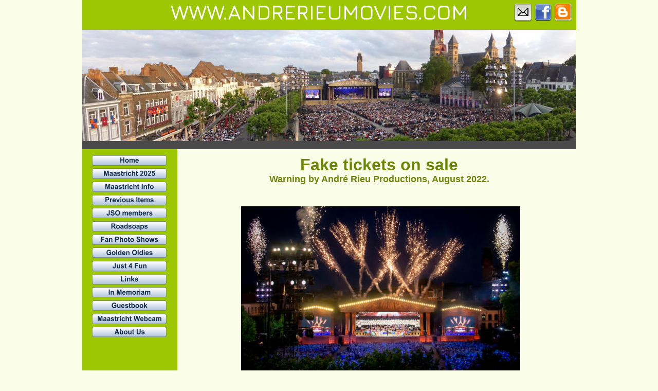

--- FILE ---
content_type: text/html
request_url: https://andrerieumovies.com/2022/220803_fake_tickets.htm
body_size: 113206
content:
<!DOCTYPE html>
<html lang="en">
<head>
 <meta charset="utf-8">
 <script>
  (function(i,s,o,g,r,a,m){i['GoogleAnalyticsObject']=r;i[r]=i[r]||function(){
  (i[r].q=i[r].q||[]).push(arguments)},i[r].l=1*new Date();a=s.createElement(o),
  m=s.getElementsByTagName(o)[0];a.async=1;a.src=g;m.parentNode.insertBefore(a,m)
  })(window,document,'script','//www.google-analytics.com/analytics.js','ga');

  ga('create', 'UA-43084621-1', 'andrerieumovies.com');
  ga('send', 'pageview');

</script>
 <meta http-equiv="X-UA-Compatible" content="IE=EDGE">
 <meta name="Generator" content="Xara HTML filter v.10.0.8.5">
 <meta name="XAR Files" content="templates_htm_files/xr_files.txt">
 <title>Fake tickets</title>
 <meta name="viewport" content="width=device-width, initial-scale=1">
 <meta name="keywords" content="andré, rieu, André Rieu, Andre Rieu, Pierre Rieu, andre rieu video, classical music, dutch violinist, stradivarius, andre rieu dutchman flying, andre rieu christmas, andre rieu tuscany, andre rieu australia, andre rieu brazil, andre rieu south africa, andre rieu schedule, andre rieu ticket, andre rieu violinist, maastricht, andre rieu castle, johann strauss orchestra, JSO, carmen monarcha, Carla Moffioletti, Mirusia Lauwerse, three tenors, Gary Bennett , Béla Mavrák, Eric Redett , Strauss, Johann Strauss, orchestra, watlz, waltz king, Frank Steijns, Cord Peters, Agnes Walter, Manoe Konings, Marcel Falize, Ronald Gerards, Tanja Derwahl, Teun Ramaekers, Antonio Stradivarius, Concerts, Shows, Lyrics">
 <link rel="preload" href="templates_htm_files/xr_fonts.css?35169" as="style" onload="this.onload = null; this.rel = 'stylesheet'">
 <script>if(navigator.userAgent.indexOf('Android')!=-1){ document.write('<link rel="stylesheet" href="templates_htm_files/xr_fontsrep.css?35169">');}</script> 
 <script>document.documentElement.className="xr_bgh18";</script>
 <link rel="stylesheet" href="templates_htm_files/xr_main.css?35169">
 <link rel="preload" href="templates_htm_files/custom_styles.css?35169" as="style" onload="this.onload = null; this.rel = 'stylesheet'">
 <link rel="preload" href="templates_htm_files/xr_text.css?35169" as="style" onload="this.onload = null; this.rel = 'stylesheet'">
 <link rel="canonical" href="http://www.andrerieumovies.com/220803_fake_tickets.htm">
 <script src="templates_htm_files/roe.js?35169"></script>
 <script async src="templates_htm_files/replaceMobileFonts.js"></script>
 <script src="templates_htm_files/prs4.js"></script>
 <style>
  #xr_xr {top:0px;}
 </style>
 <style>.xr_pbd {position: absolute; border:none; left: 50%; margin-left: -480px;}</style>
 <link rel="preload" href="templates_htm_files/ani.css" as="style" onload="this.onload = null; this.rel = 'stylesheet'">
</head>
<body class="xr_bgb18">
<div class="xr_ap" id="xr_xrii"  style="width: 100%; height: 100%; min-width: 960px; min-height: 1774px; top:0%; left:0%; overflow:hidden;">
<div class="xr_ap" id="xr_bph" style="width: 100%; height: 100%; left: 0px; top: 0px; overflow: hidden;">
<div class="xr_ar " style="width: 100%; height: 100%;">
<div class="xr_pbd">
 <span class="xr_ar" style="left:0px;top:0px;width:959px;height:58px; background-color: #9DC603; border: 1px solid #9DC603;"></span>
<div class="xr_group">
 <span class="xr_ar" style="left:0px;top:274px;width:960px;height:16px; background-color: #4A4A4A;"></span>
</div>
<div class="xr_group">
 <span class="xr_ar" style="left:0px;top:290px;width:185px;height:449px; background-color: #9DC603; border: 0px solid #9DC603;"></span>
</div>
<div class="xr_group">
 <span class="xr_ar" style="left:-1px;top:740px;width:187px;height:87px; pointer-events: none;background: linear-gradient(360deg, #FFFFFF 0%, #9DC603 94%);"></span>
</div>
</div>
</div>
</div>
<div class="xr_ap" id="xr_xr" style="width: 960px; height: 1774px; left:50%; margin-left: -480px; text-align: left; top:0px;">
 <script>var xr_xr=document.getElementById("xr_xr");xr_rxc();</script>
<div id="xr_td" class="xr_td">
<div class="xr_ap xr_pp">
 <span class="xr_ar" style="left:0px;top:0px;width:960px;height:1774px; pointer-events: none;"></span>
<div class="xr_group">
 <img class="xr_rn_ xr_ap" src="templates_htm_files/16200.jpg" alt="" title="" style="left:0px;top:58px;width:960px;height:216px;"/>
</div>
</div>
<div id="xr_xrc19" class="xr_ap xr_xri_ xr_xrc" style="width: 960px; height: 1774px; overflow:hidden;">
 <a href="http://stats.xaraonline.com/ID.1285968/product.MX9368/redirectid.WebDesignerHome/affiliate.html" class="xr_atsh" onclick="return(xr_nn());">
  <img class="xr_rn_ xr_rnsp_ xr_ap" src="templates_htm_files/33556.png" alt="Made with XARA Webdesigner" title="" onmousemove="xr_mo(this,0,event)" style="left:0px;top:1742px;width:961px;height:32px;"/>
 </a>
<div class="xr_group">
 <div class="xr_txt Normal_text_a xr_s0 xr_bold" style="position: absolute; left:172px; top:38px; width:573px; height:10px;">
  <span class="xr_tl Normal_text_a xr_s0 xr_bold" style="left: 0px; top: -38.59px;">WWW.ANDRERIEUMOVIES.COM</span>
 </div>
</div>
 <div class="xr_txt xr_s1 xr_bold" style="position: absolute; left:195px; top:331px; width:765px; height:10px;">
  <span class="xr_tc Normal_text x--43Header_tekst_1 xr_s2 xr_bold" style="left: 216.19px; top: -28.97px; width: 333px;">Fake tickets on sale</span>
  <span class="xr_tc Normal_text x--43Header_tekst_2 xr_s3 xr_bold" style="left: 146.52px; top: 6.78px; width: 472px;">Warning by André Rieu Productions, August 2022.</span>
 </div>
<div class="xr_group">
 <a href="https://www.facebook.com/groups/290887450975/" class="xr_atsh" onclick="return(xr_nn());">
  <img class="xr_rn_ xr_rnsp_ xr_ap" src="templates_htm_files/33520.png" alt="" title="" onmousemove="xr_mo(this,0,event)" style="left:877px;top:5px;width:39px;height:39px;"/>
  <img class="xr_rn_ xr_rnsp_ xr_ap xr_ro xr_ro0 xr_tt3" src="templates_htm_files/33540.png" alt="" title="" onmousemove="xr_mo(this,0)" style="left:877px;top:5px;width:39px;height:39px;"/>
 </a>
</div>
<div class="xr_group">
 <a href="mail:ruud@andrerieumovies.com" class="xr_atsh" onclick="return(xr_nn());">
  <img class="xr_rn_ xr_rnsp_ xr_ap" src="templates_htm_files/33521.png" alt="" title="" onmousemove="xr_mo(this,0,event)" style="left:837px;top:4px;width:41px;height:41px;"/>
  <img class="xr_rn_ xr_rnsp_ xr_ap xr_ro xr_ro0 xr_tt3" src="templates_htm_files/33541.png" alt="" title="" onmousemove="xr_mo(this,0)" style="left:837px;top:4px;width:41px;height:41px;"/>
 </a>
</div>
<div class="xr_group">
 <a href="http://harmonyparlor.blogspot.nl/" class="xr_atsh" onclick="return(xr_nn());">
  <img class="xr_rn_ xr_rnsp_ xr_ap" src="templates_htm_files/33522.png" alt="" title="" onmousemove="xr_mo(this,0,event)" style="left:915px;top:4px;width:41px;height:41px;"/>
 </a>
</div>
 <div class="xr_txt Normal_text xr_s4" style="position: absolute; left:201px; top:795px; width:759px; height:10px;">
  <span class="xr_tl Normal_text xr_s7" style="left: 0px; top: -14.48px;">The Limburger. August 3, 2022, by Roland Colée</span>
  <span class="xr_tl Normal_text xr_s7" style="left: 0px; top: 3.39px;">Translation: John de Jong.</span>
  <span class="xr_tl x--43Text_Highlight xr_s20 xr_bold" style="left: 0px; top: 43.61px;">Rieu sounds the alarm about invalid concert tickets </span>
  <span class="xr_tl x--43Text_Highlight xr_s20 xr_bold" style="left: 0px; top: 74.89px;">on buyers' sites.</span>
  <span class="xr_tl Normal_text xr_s9 xr_bold" style="left: 0px; top: 137.45px;">The official sale for the concerts of André Rieu and his Johann Strauss Orchestra on the Vrijthof in </span>
  <span class="xr_tl Normal_text xr_s9 xr_bold" style="left: 0px; top: 155.32px;">2023 will not start until the second week in September. Even though there are now "official" tickets </span>
  <span class="xr_tl Normal_text xr_s9 xr_bold" style="left: 0px; top: 173.19px;">offered for sale. "What these sites are doing is criminal and should be prohibited by law".</span>
  <span class="xr_tl Normal_text xr_s9 xr_bold" style="left: 0px; top: 208.94px;">Maastricht. </span>
  <span class="xr_tl Normal_text xr_s7" style="left: 0px; top: 244.69px;">It has been going on for years, but during the recent Vrijthof concerts the problem was apparently larger </span>
  <span class="xr_tl Normal_text xr_s7" style="left: 0px; top: 262.56px;">than in previous years: spectators had to be refused access to the square with invalid tickets. "In total it </span>
  <span class="xr_tl Normal_text xr_s7" style="left: 0px; top: 280.43px;">was about hundreds of tickets for these fifteen concerts" says Pierre Rieu, son and manager of the </span>
  <span class="xr_tl Normal_text xr_s7" style="left: 0px; top: 298.31px;">Maastricht Orchestra leader. "Since the concerts had to be postponed twice due to corona, we could not do </span>
  <span class="xr_tl Normal_text xr_s7" style="left: 0px; top: 316.18px;">anything else to the people who were prevented from attending on the replacement dates, to return their </span>
  <span class="xr_tl Normal_text xr_s7" style="left: 0px; top: 334.05px;">money this year. These buy-up sites made good use of this by placing these tickets again for sale. That </span>
  <span class="xr_tl Normal_text xr_s7" style="left: 0px; top: 351.93px;">meant that at some evenings a place was not sold once, but sometimes two or three times, and that we did </span>
  <span class="xr_tl Normal_text xr_s7" style="left: 0px; top: 369.8px;">not have one, but two or three victims at the gates.."</span>
  <span class="xr_tl Normal_text xr_s13" style="left: 0px; top: 405.55px;"><span class="Normal_text xr_s9 xr_bold" style="">Scalpers.</span><span class="Normal_text xr_s7" style=""> </span></span>
  <span class="xr_tl Normal_text xr_s7" style="left: 0px; top: 441.29px;">Now the company of the Maastricht Orchestra leader is trying to make it as difficult as possible for the </span>
  <span class="xr_tl Normal_text xr_s7" style="left: 0px; top: 459.17px;">scalpers, by controlling IP addresses and credit card numbers, and a sale of a maximum of six tickets to a </span>
  <span class="xr_tl Normal_text xr_s7" style="left: 0px; top: 477.04px;">person, but still creates a problem in separating all those "bought-up" tickets, What these crooks do is: sell </span>
  <span class="xr_tl Normal_text xr_s7" style="left: 0px; top: 494.91px;">three to four thousand tickets at a higher price, before they have obtained a single one. If it is then not </span>
  <span class="xr_tl Normal_text xr_s7" style="left: 0px; top: 512.79px;">possible to gather so many tickets, they just don't give anything at all. In order to work with the victims, the </span>
  <span class="xr_tl Normal_text xr_s7" style="left: 0px; top: 530.66px;">orchestra leader offers them a form that states that they have been refused access, and that they can then </span>
  <span class="xr_tl Normal_text xr_s7" style="left: 0px; top: 548.53px;">use this form to report and get their money back. "But this of course creates a lot of sorrow, stress and </span>
  <span class="xr_tl Normal_text xr_s7" style="left: 0px; top: 566.41px;">extra work."</span>
  <span class="xr_tl Normal_text xr_s7" style="left: 0px; top: 602.15px;">Rieu Junior points toward a safety initiative as "Guts" which works on a continuous changing QR code to </span>
  <span class="xr_tl Normal_text xr_s7" style="left: 0px; top: 620.03px;">prevent the resale of tickets. "But with visitors from nearly one hundred different countries, is it impractical </span>
  <span class="xr_tl Normal_text xr_s7" style="left: 0px; top: 637.9px;">to inform everyone to first download an app in order to prevent fraud. In addition, many fans receive tickets </span>
  <span class="xr_tl Normal_text xr_s7" style="left: 0px; top: 655.77px;">as gifts from family or friends. So, that does not work either. The only thing we can do is to continue to </span>
  <span class="xr_tl Normal_text xr_s7" style="left: 0px; top: 673.65px;">emphasize that you have to purchase tickets through our "official" channels. In this case through our own </span>
  <span class="xr_tl Normal_text xr_s7" style="left: 0px; top: 691.52px;">website, www.andrerieu.com. If you find the word "advertisement" above your search engine address, </span>
  <span class="xr_tl Normal_text xr_s7" style="left: 0px; top: 709.39px;">that's an indication to start ringing the alarm bells."</span>
  <span class="xr_tl Normal_text xr_s9 xr_bold" style="left: 0px; top: 745.14px;">Prohibited by law.</span>
  <span class="xr_tl Normal_text xr_s7" style="left: 0px; top: 780.89px;">In order to really tackle this problem, Rieu hopes that these websites will be prohibited by law, which is the </span>
  <span class="xr_tl Normal_text xr_s7" style="left: 0px; top: 798.76px;">case  in Australia. There this problem is a lot less.  A tip for those who want to attend a Vrijthof concert next </span>
  <span class="xr_tl Normal_text xr_s7" style="left: 0px; top: 816.63px;">year: the pre-sale has not yet started. that will take place the second week in September. "And when you </span>
  <span class="xr_tl Normal_text xr_s7" style="left: 0px; top: 834.51px;">find "sold-out" by the date, do not go to another site and spend lots of money. Because the chance that you </span>
  <span class="xr_tl Normal_text xr_s7" style="left: 0px; top: 852.38px;">will not be allowed in, is very great.</span>
 </div>
 <img class="xr_rn_ xr_ap" src="templates_htm_files/32016.jpg" alt="" title="" style="left:309px;top:401px;width:543px;height:363px;"/>
 <div id="xr_xd0"></div>
</div>
<div class="xr_xpos xr_stt" style="position:absolute; left: 19px; top: 302px; width:145px; height:354px;">
<div id="xr_nb37" class="xr_ar">
 <div class="xr_ar xr_nb0">
 <a href="../index.htm" target="_self" class="xr_atsh" onclick="return(xr_nn());">
  <img class="xr_rn_ xr_rnsp_ xr_ap" src="templates_htm_files/35183.png" alt="Home" title="" onmousemove="xr_mo(this,0,event)" style="left:0px;top:0px;width:145px;height:20px;"/>
 </a>
 </div>
 <div class="xr_ar xr_nb0">
 <a href="javascript:;" aria-haspopup="true" class="xr_atsh" onclick="return(xr_nn());">
  <img class="xr_rn_ xr_rnsp_ xr_ap" src="templates_htm_files/35184.png" alt="Maastricht 2025" title="" style="left:0px;top:25px;width:145px;height:21px;"/>
 </a>
  <div class="xr_nb2 xr_nb5 xr_nb51 xr_smp145_0" style="left:145px; top:25px; min-width:145px;">
  <ul class="xr_nb4">
   <li><a href="../2025/25_rehearsal.htm">Rehearsal</a>
   </li>
   <li><a href="../2025/25_maastricht_concert.htm">The Concert</a>
   </li>
   <li><a href="../2025/25_fan_photos.htm">Fan photos</a>
   </li>
   <li><a href="../2025/25_our_own_story.htm">Our own story</a>
   </li>
   <li><a href="../2025/25_fan_picnics.htm">Fan Picnics</a>
   </li>
   <li><a href="../2025/25_press.htm">Press</a>
   </li>
  </ul>
  </div>
 </div>
 <div class="xr_ar xr_nb0">
 <a href="javascript:;" aria-haspopup="true" class="xr_atsh" onclick="return(xr_nn());">
  <img class="xr_rn_ xr_rnsp_ xr_ap" src="templates_htm_files/35185.png" alt="Maastricht Info" title="" style="left:0px;top:51px;width:145px;height:20px;"/>
 </a>
  <div class="xr_nb2 xr_nb5 xr_nb51 xr_smp145_0" style="left:145px; top:51px; min-width:145px;">
  <ul class="xr_nb4">
   <li><a href="../maastricht_dinnertime.htm">Maastricht Dinnertime</a>
   </li>
   <li><a href="../maastricht_preparations.htm">Maastricht Preparations</a>
   </li>
   <li><a href="../maastricht_tickets.htm">Tickets &amp; accomodation</a>
   </li>
   <li><a href="../maastricht_ticket_mediation.htm">Ticket Mediation</a>
   </li>
   <li><a href="../maastricht_train_schiphol.htm">Trains from Amsterdam Schiphol</a>
   </li>
   <li><a href="../maastricht_trains_foreign.htm">Trains from Brussels, Paris, Frankfurt and London</a>
   </li>
   <li><a href="../maastricht_fandinner.htm">Maastricht Fan Dinner</a>
   </li>
   <li><a href="../maastricht_fanpicnic.htm">Maastricht Fan Picnic</a>
   </li>
   <li><a href="../maastricht_citywalks.htm">Maastricht City Walks</a>
   </li>
   <li><a href="../maastricht_mosasaurus.htm">Maastricht Mosasaurus</a>
   </li>
   <li><a href="../maastricht_daytrips.htm">Daytrips from Maastricht</a>
   </li>
   <li><a href="../maastricht_vrijthof_houses.htm">Vrijthof news</a>
   </li>
   <li><a href="220908_tribute_queen_elizabeth.htm">Maastricht Bonbonniere</a>
   </li>
   <li><a href="220814_rose_festival.htm">Maastricht ENCI quarry</a>
   </li>
  </ul>
  </div>
 </div>
 <div class="xr_ar xr_nb0">
 <a href="javascript:;" aria-haspopup="true" class="xr_atsh" onclick="return(xr_nn());">
  <img class="xr_rn_ xr_rnsp_ xr_ap" src="templates_htm_files/35186.png" alt="Previous Items" title="" style="left:0px;top:77px;width:145px;height:20px;"/>
 </a>
  <div class="xr_nb2 xr_nb5 xr_nb51 xr_smp145_0" style="left:145px; top:77px; min-width:145px;">
  <ul class="xr_nb4">
   <li class="xr_nb1"><a href="javascript:;" target="_self" onmouseover="xr_nbr(this,0);">2026 - 2030</a>
   <ul class="xr_nb2" style="left:100%; top:0px;">
    <li><a href="javascript:;" target="_self">Previous items 2026 Jul - Dec</a>
    </li>
    <li class="xr_nb1"><a href="javascript:;" target="_self" onmouseover="xr_nbr(this,0);">Maastricht 2026</a>
    <ul class="xr_nb2" style="left:100%; top:0px;">
     <li><a href="../2026/26_press.htm">Press</a>
     </li>
     <li><a href="../2026/26_rehearsal.htm">Rehearsal</a>
     </li>
     <li><a href="../2026/26_concert.htm">Concert</a>
     </li>
     <li><a href="../2026/26_fan_events.htm">Fan events</a>
     </li>
     <li><a href="../2026/26_our_own_story.htm">Our own story</a>
     </li>
    </ul>
    </li>
    <li><a href="javascript:;" target="_self">Previous items 2026 Jan - Jun</a>
    </li>
   </ul>
   </li>
   <li class="xr_nb1"><a href="javascript:;" target="_self" onmouseover="xr_nbr(this,0);">2021 - 2025</a>
   <ul class="xr_nb2" style="left:100%; top:0px;">
    <li><a href="../under_construction.htm">Previous items 2025 Jul - Dec</a>
    </li>
    <li class="xr_nb1"><a href="../under_construction.htm" onmouseover="xr_nbr(this,0);">Maastricht 2025</a>
    <ul class="xr_nb2" style="left:100%; top:0px;">
     <li><a href="../2025/25_press.htm">Press articles</a>
     </li>
     <li><a href="../2025/25_rieu_week.htm">Rieu week on L1</a>
     </li>
     <li><a href="../2025/25_rehearsal.htm">Dress Rehearsal</a>
     </li>
     <li><a href="../2025/25_maastricht_concert.htm">The Concert</a>
     </li>
     <li><a href="../2025/5_fan_picnics.htm">Fan Picnics</a>
     </li>
     <li><a href="../2025/25_fan_photos.htm">Fan fotos</a>
     </li>
     <li><a href="../2025/25_our_own_story.htm">Our own story</a>
     </li>
    </ul>
    </li>
    <li class="xr_nb1"><a href="javascript:;" target="_self" onmouseover="xr_nbr(this,0);">Previous items 2025 Jan - Jun</a>
    <ul class="xr_nb2" style="left:100%; top:0px;">
     <li><a href="../2025/250110_new_years_concert.htm">New years concert 2025</a>
     </li>
     <li><a href="../2025/250118_what_if.htm">Maastricht after Rieu</a>
     </li>
     <li><a href="../2025/250116_wdr_aktuell.htm">WDR Aktuell</a>
     </li>
     <li><a href="../2025/250124_garrison_maastricht.htm">Maastricht as garrison town</a>
     </li>
     <li><a href="../2025/250211_wim_van_herpen.htm">André&#39;s doktors</a>
     </li>
     <li><a href="../2025/250214_bahrain.htm">Bahrain 2025</a>
     </li>
     <li><a href="../2025/250215_tiny_aerts_bakker.htm">Violin teacher Tiny Aerts</a>
     </li>
     <li><a href="../2025/250224_lego.htm">Vrijthof in Lego</a>
     </li>
     <li><a href="../2025/250228_carn_mso_hieringe.htm">Carnaval 2025</a>
     </li>
     <li><a href="../2025/250414_cinema_dream_continues.htm">Making of The dream continues</a>
     </li>
     <li><a href="../2025/250424_donations.htm">Donations to music education</a>
     </li>
     <li><a href="../2025/250517_christmas_concerts.htm">Xmas concert 2025, preparations</a>
     </li>
     <li><a href="../2025/250528_andre_inspires.htm">André Inspires young violinists</a>
     </li>
    </ul>
    </li>
    <li class="xr_nb1"><a href="javascript:;" target="_self" onmouseover="xr_nbr(this,0);">Previous items 2024 Jul - Dec</a>
    <ul class="xr_nb2" style="left:100%; top:0px;">
     <li><a href="../2024/24_index_2.htm">Index of this period</a>
     </li>
     <li><a href="../2024/240701_dr_de_beer.htm">Doctor Peter de Beer</a>
     </li>
     <li><a href="../2024/240709_phil_bee.htm">Phil Bee</a>
     </li>
     <li><a href="../2024/240708_carlo_bonnie.htm">Carlo Bonnie</a>
     </li>
     <li><a href="../2024/240711_the_castle.htm">André’s Castle De Torentjes</a>
     </li>
     <li><a href="../2024/240712_stamp.htm">André gets his own stamp</a>
     </li>
     <li><a href="../2024/240720_typewriter_artist.htm">Typewriter artist</a>
     </li>
     <li><a href="../2024/240717_duo_x_elle.htm">Duo X-Elle</a>
     </li>
     <li><a href="../2024/240907_cinema.htm">Cinema experience 2024</a>
     </li>
     <li><a href="../2024/240909_quote.htm">Quote Business Magazine</a>
     </li>
     <li><a href="../2024/240919_bogota.htm">Concerts in Bogotá, Colombia</a>
     </li>
     <li><a href="../2024/240925_margriet.htm">Margriet Magazine (1)</a>
     </li>
     <li><a href="../2024/241002_margriet_2.htm">Margriet Magazine (2)</a>
     </li>
     <li><a href="../2024/240925_andre_75.htm">André Rieu turns 75</a>
     </li>
     <li><a href="../2024/241006_efteling.htm">André’s 75th birthday party</a>
     </li>
     <li><a href="../242024/1120_milan.htm">Concert in Milano</a>
     </li>
     <li><a href="../2024/241122_road_soap_5.htm">Roadsoap 5</a>
     </li>
     <li><a href="../2024/241202_second_biography.htm">Presentation of second biography</a>
     </li>
     <li><a href="../2024/241205_fin_dagblad.htm">Het Financieele Dagblad</a>
     </li>
     <li><a href="../2024/241212_christmas_mecc.htm">2024 Christmas concerts</a>
     </li>
     <li><a href="../2024/241213_interview_marjorie.htm">Interview with Marjorie</a>
     </li>
     <li><a href="../2024/241218_telegraph_uk.htm">Interview with André Rieu</a>
     </li>
     <li><a href="../2024/241229_interview_nous_deux.htm">Interview from Nous Deux</a>
     </li>
     <li><a href="../2024/241230_dorona_alberti.htm">Dorona Alberti looks back</a>
     </li>
    </ul>
    </li>
    <li class="xr_nb1"><a href="javascript:;" target="_self" onmouseover="xr_nbr(this,0);">Maastricht 2024</a>
    <ul class="xr_nb2" style="left:100%; top:0px;">
     <li><a href="../2024/24_rehearsal.htm">Dress Rehearsal</a>
     </li>
     <li><a href="../2024/24_maastricht_concert.htm">The Concert</a>
     </li>
     <li><a href="../2024/24_fan_dinner.htm">Fan Dinner</a>
     </li>
     <li><a href="../2024/24_fan_picnics.htm">Fan Picnics</a>
     </li>
     <li><a href="../2024/24_meet_and_greets.htm">Meet and Greets</a>
     </li>
     <li><a href="../2024/24_our_own_story.htm">Our own story</a>
     </li>
    </ul>
    </li>
    <li class="xr_nb1"><a href="javascript:;" target="_self" onmouseover="xr_nbr(this,0);">Previous items 2024 Jan - Jun</a>
    <ul class="xr_nb2" style="left:100%; top:0px;">
     <li><a href="../2024/24_index_1.htm">Index of this period</a>
     </li>
     <li><a href="../2024/240101_kimberly.htm">Kimberly Smith</a>
     </li>
     <li><a href="../2024/240106_amsterdam.htm">Amsterdam New Year&#39;s concert</a>
     </li>
     <li><a href="../2024/240120_max_magazine.htm">MAX Magazine</a>
     </li>
     <li><a href="../2024/240122_stradivari.htm">Stradivari instruments</a>
     </li>
     <li><a href="../2024/240207_golden_carriage.htm">Golden Carriage</a>
     </li>
     <li><a href="../2024/240223_bahrain.htm">Bahrain concert</a>
     </li>
     <li><a href="../2024/240301_book.htm">Ineke&#39;s book</a>
     </li>
     <li><a href="../2024/240312_greece_emma.htm">Emma&#39;s birthday in Greece</a>
     </li>
     <li><a href="../2024/240322_organic_carrots.htm">Organic carrots</a>
     </li>
     <li><a href="../2024/280324_mexico_illness.htm">Mexico Illness</a>
     </li>
     <li><a href="../2024/240331_animated_series.htm">New animated series</a>
     </li>
     <li><a href="../misc2/jso_trio_saamn.htm">Trio SAAMN</a>
     </li>
     <li><a href="../2024/240612_cinema_2024.htm">Andre Rieu in cinema 2024</a>
     </li>
     <li><a href="../2024/240606_andre_sculpture.htm">Sculpture of Andre Rieu</a>
     </li>
     <li><a href="../2024/240530_making_bull.htm">Making of the bull</a>
     </li>
     <li><a href="../2024/240606_book_maestro.htm">Book 75 year Andre Rieu</a>
     </li>
    </ul>
    </li>
    <li class="xr_nb1"><a href="javascript:;" target="_self" onmouseover="xr_nbr(this,0);">Previous items 2023 Jul - Dec</a>
    <ul class="xr_nb2" style="left:100%; top:0px;">
     <li><a href="../2023/230729_podcast_chazia_mourali.htm">Podcast Chazia Mourali</a>
     </li>
     <li><a href="../2023/230812_cinema_movie.htm">Cinema movie 2023 concert</a>
     </li>
     <li><a href="../2023/230827_grand_prix.htm">Dutch F1 Grand-prix</a>
     </li>
     <li><a href="../2023/230901_malta.htm">Malta 2023 concert</a>
     </li>
     <li><a href="../2023/230917_libelle.htm">Item in Libelle magazine</a>
     </li>
     <li><a href="../2023/230926_city_wall.htm">restauration city wall started</a>
     </li>
     <li><a href="../2023/230928_quote.htm">Quote magazine</a>
     </li>
     <li><a href="../2023/230929_cpr_relay.htm">CPR Relay</a>
     </li>
     <li><a href="../2023/231001_violet.htm">Violets names after Andre</a>
     </li>
     <li><a href="../2023/231009_edison.htm">Edison award 2023</a>
     </li>
     <li><a href="../2023/231017_jigsaw_puzzle.htm">Jigsaw puzzle</a>
     </li>
     <li><a href="../2023/231217_mecc_2023.htm">Xmas concerts 2023</a>
     </li>
    </ul>
    </li>
    <li class="xr_nb1"><a href="javascript:;" target="_self" onmouseover="xr_nbr(this,0);">Maastricht 2023</a>
    <ul class="xr_nb2" style="left:100%; top:0px;">
     <li><a href="../2023/23_calendar.htm">Calendar</a>
     </li>
     <li><a href="../2023/23_rehearsal.htm">Dress Rehearsal</a>
     </li>
     <li><a href="../2023/23_maastricht_concert.htm">The Concert</a>
     </li>
     <li><a href="../2023/23_fan_dinner.htm">Fan Dinner</a>
     </li>
     <li><a href="../2023/23_fan_picnics.htm">Fan Picnics</a>
     </li>
     <li><a href="../2023/23_meet_and_greets.htm">Meet and Greets</a>
     </li>
     <li><a href="../2023/23_our_own_story.htm">Our own story</a>
     </li>
     <li><a href="../2023/23_fans.htm">Fan stories</a>
     </li>
    </ul>
    </li>
    <li class="xr_nb1"><a href="javascript:;" target="_self" onmouseover="xr_nbr(this,0);">Previous items 2023 Jan - Jun</a>
    <ul class="xr_nb2" style="left:100%; top:0px;">
     <li><a href="../2023/230104_new_apartments_vrijthof.htm">Apartments Vrijthof</a>
     </li>
     <li><a href="../2023/230124_nelly_eymael.htm">Nelly Eymael</a>
     </li>
     <li><a href="../2023/230213_bahrain.htm">Bahrain</a>
     </li>
     <li><a href="../2023/230224_financial_situation.htm">Financial Situation</a>
     </li>
     <li><a href="../2023/230407_easter.htm">Easter Weekend</a>
     </li>
     <li><a href="../2023/230622_rome.htm">Andre is in Rome</a>
     </li>
     <li><a href="../2023/230629_farewell_annemarie.htm">Farewell mrs Annemarie Penn-te Strake</a>
     </li>
     <li><a href="../2023/230713_catering_manager.htm">ANdre&#39;s catering manager</a>
     </li>
     <li><a href="../2023/230716_emma_kok.htm">Emma Kok</a>
     </li>
     <li><a href="../2023/230720_liberation_museum.htm">Pierre&#39;s interactive liberation museum</a>
     </li>
    </ul>
    </li>
    <li class="xr_nb1"><a href="javascript:;" target="_self" onmouseover="xr_nbr(this,0);">Previous items 2022 Jul - Dec</a>
    <ul class="xr_nb2" style="left:100%; top:0px;">
     <li><a href="../2022/22_index_2.htm">Index of this period</a>
     </li>
     <li><a href="../2022/221207_december_with_andre.htm">December with André</a>
     </li>
     <li><a href="../2022/221205_ivo_on_sunday.htm">Ivo on Sunday</a>
     </li>
     <li><a href="../2022/221204_world_record.htm">World Record Academy</a>
     </li>
     <li><a href="../2022/221201_prive_telegraaf.htm">Privé / Telegraaf</a>
     </li>
     <li><a href="../2022/221115_vienna.htm">Two Vienna concerts</a>
     </li>
     <li><a href="../2022/221111_pierre_kartner.htm">Pierre Kartner (Father Abraham)</a>
     </li>
     <li><a href="../2022/221108_shellfish_enci.htm">Shellfish from ENCI quarry</a>
     </li>
     <li><a href="../2022/221106_zagreb.htm">Zagreb concert</a>
     </li>
     <li><a href="../2022/221030_dictation.htm">Great Maastricht Dictation</a>
     </li>
     <li><a href="../2022/221020_south_america_tour.htm">South America Tour</a>
     </li>
     <li><a href="../2022/220908_tribute_queen_elizabeth.htm">Tribute to Queen Elizabeth II</a>
     </li>
     <li><a href="../2022/220814_rose_festival.htm">Rose Festival in Lottum</a>
     </li>
     <li><a href="../2022/220813_william_rutten.htm">Photo exhibition William Rutten</a>
     </li>
     <li><a href="../2022/220803_fake_tickets.htm">Fake tickets on sale</a>
     </li>
     <li><a href="../2022/220801_l1_interview.htm">L1 interview</a>
     </li>
     <li><a href="../2022/220731_rieu_royals.htm">Rieu and the Royals</a>
     </li>
     <li><a href="../2022/220728_interview_pierre.htm">Interview with Pierre Rieu</a>
     </li>
     <li><a href="../2022/220726_pierre_efteling.htm">Efteling News</a>
     </li>
     <li><a href="../2022/220721_christmas_concerts.htm">Announcement Christmas concerts</a>
     </li>
     <li><a href="../2022/220702_boundlessly_popular.htm">Boundlessly popular</a>
     </li>
    </ul>
    </li>
    <li class="xr_nb1"><a href="javascript:;" target="_self" onmouseover="xr_nbr(this,0);">Maastricht 2022</a>
    <ul class="xr_nb2" style="left:100%; top:0px;">
     <li><a href="../2022/22_rehearsal.htm">Rehearsal</a>
     </li>
     <li><a href="../2022/22_maastricht_concert.htm">The Concert</a>
     </li>
     <li><a href="../2022/22_meet_and_greets.htm">Meet and Greets</a>
     </li>
     <li><a href="../2022/22_our_own_story.htm">Our Own Story</a>
     </li>
     <li><a href="../2022/22_fan_dinner.htm">Fan dinner</a>
     </li>
     <li><a href="../2022/22_fan_picnics.htm">Fan Picnics</a>
     </li>
     <li><a href="../2022/22_calendar.htm">Calendar</a>
     </li>
    </ul>
    </li>
    <li class="xr_nb1"><a href="javascript:;" target="_self" onmouseover="xr_nbr(this,0);">Previous items 2022 Jan - Jun</a>
    <ul class="xr_nb2" style="left:100%; top:0px;">
     <li><a href="../2022/22_index_1.htm">Index of this period</a>
     </li>
     <li><a href="../2022/220527_touring_uk_germany.htm">Touring UK and Germany</a>
     </li>
     <li><a href="../2022/220427_kings_day_2022.htm">Kings Day 2022</a>
     </li>
     <li><a href="../2022/220310_usa_tour.htm">USA Tour</a>
     </li>
     <li><a href="../2022/220214_spanish_concerts.htm">Two Spanish concerts</a>
     </li>
     <li><a href="../2022/220131_consolation_fairy.htm">Consolation Fairy</a>
     </li>
    </ul>
    </li>
    <li class="xr_nb1"><a href="javascript:;" target="_self" onmouseover="xr_nbr(this,0);">Previous items 2021 Jul - Dec</a>
    <ul class="xr_nb2" style="left:100%; top:0px;">
     <li><a href="../2021/21_index_2.htm">Index of this period</a>
     </li>
     <li><a href="../2021/211226_linda_winterguests.htm">LINDA&#39;s Winterguests</a>
     </li>
     <li><a href="../2021/211212_max_worldchampion.htm">Max Verstappen World champion F1</a>
     </li>
     <li><a href="../2021/211201_lisbon_concerts.htm">Lisbon concerts</a>
     </li>
     <li><a href="../2021/211127_cinema_movie.htm">Christmas cinema movie</a>
     </li>
     <li><a href="../2021/211119_koffietijd.htm">Koffietijd program</a>
     </li>
     <li><a href="../2021/211115_christmas_postponed.htm">Christmas concerts 2021 postponed</a>
     </li>
     <li><a href="../2021/211030_mindfuck.htm">Mindfuck</a>
     </li>
     <li><a href="../2021/211019_ard1.htm">ARD1, Club1 program</a>
     </li>
     <li><a href="../2021/211018_portugal.htm ">Promoting Portugal tour</a>
     </li>
     <li><a href="../2021/211012_limburg_centraal.htm">Limburg Central article</a>
     </li>
     <li><a href="../2021/211001_birthday.htm">Andre&#39;s birthday</a>
     </li>
     <li><a href="../2021/210928_kings_day.htm">Kingsday 2022 in Maastricht</a>
     </li>
     <li><a href="../2021/210925_podcast_weird_hit_wonder.htm">Podcast: weird hit wonder</a>
     </li>
     <li><a href="../2021/210924_ndr.htm">NDR talkshow</a>
     </li>
     <li><a href="../2021/210915_mecc_2021.htm">10 Christmas concerts in the MECC</a>
     </li>
     <li><a href="../2021/210910_vera_russwurm.htm">Vera Russwurm interview</a>
     </li>
     <li><a href="../2021/210818_benefit_tv_show.htm">Flooding benefit program</a>
     </li>
     <li><a href="../2021/210817_humberto.htm">Humberto interview</a>
     </li>
     <li><a href="../2021/210715_flood_in_limburg.htm">Flooding in Limburg</a>
     </li>
     <li><a href="../2021/210704_andre_van_duin.htm">Two best friends, Andre and Andre</a>
     </li>
    </ul>
    </li>
    <li class="xr_nb1"><a href="javascript:;" target="_self" onmouseover="xr_nbr(this,0);">Previous items 2021 Jan - Jun</a>
    <ul class="xr_nb2" style="left:100%; top:0px;">
     <li><a href="../2021/21_index_1.htm">Index of this period</a>
     </li>
     <li><a href="../2021/210629_maastrichts_dialect.htm">Maastrichts dialect</a>
     </li>
     <li><a href="../2021/210607_playing_again.htm">Playing again!</a>
     </li>
     <li><a href="../2021/210604_op1.htm">OP 1 Interview</a>
     </li>
     <li><a href="../2021/210430_vrijthof_2022.htm">Vrijfhof 2021 concerts postponed</a>
     </li>
     <li><a href="../2021/210421_vaccinations.htm">Covid Vaccinations</a>
     </li>
     <li><a href="../2021/210421_evc2021.htm">EVC Congress</a>
     </li>
     <li><a href="../2021/210411_julia_and_kathy.htm">Julia and Kathy</a>
     </li>
     <li><a href="../2021/210323_l1_interview.htm">L1 Interview</a>
     </li>
     <li><a href="../2021/210225_3aw_nights.htm">3 AW Nights interview</a>
     </li>
     <li><a href="../2021/210203_bake_off.htm">Dutch Bake-Off</a>
     </li>
     <li><a href="../2021/210120_chinese_video.htm">Chinese Interview</a>
     </li>
     <li><a href="../2021/210119_rijsemus.htm">Rijsemus Violin builder</a>
     </li>
     <li><a href="../2021/210117_al_jazeera.htm">Al-Jazeera Interview</a>
     </li>
     <li><a href="../2021/210112_blaaskracht.htm">Blaaskracht</a>
     </li>
     <li><a href="../2021/210110_press_info.htm">PRESS info</a>
     </li>
     <li><a href="../2021/210102_happy_newyear.htm">Happy New Year</a>
     </li>
    </ul>
    </li>
   </ul>
   </li>
   <li class="xr_nb1"><a href="javascript:;" target="_self" onmouseover="xr_nbr(this,0);">2015 - 2020</a>
   <ul class="xr_nb2" style="left:100%; top:0px;">
    <li class="xr_nb1"><a href="javascript:;" target="_self" onmouseover="xr_nbr(this,0);">Previous items 2020 Jul - Dec</a>
    <ul class="xr_nb2" style="left:100%; top:0px;">
     <li><a href="../2020/20_index_2.htm">Index of this period</a>
     </li>
     <li><a href="../2020/201016_de_vooravond.htm">De Vooravond</a>
     </li>
     <li><a href="../2020/201016_maastricht_tv_registration.htm">Maastricht TV</a>
     </li>
     <li><a href="../2020/201016_mdr_gala.htm">MDR Gala</a>
     </li>
     <li><a href="../2020/200915_avondetappe.htm">NPO1, de Avondetappe</a>
     </li>
     <li><a href="../2020/200818_humberto_undertakes.htm">Humberto Undertakes</a>
     </li>
     <li><a href="../2020/200818_op1.htm">Interview OP1</a>
     </li>
     <li><a href="../2020/200807_travel_events.htm">Andre Rieu Travel events</a>
     </li>
     <li><a href="../2020/200807_shownieuws.htm">Shownieuws (3 items)</a>
     </li>
     <li><a href="../2020/200729_brisant.htm">Brisant</a>
     </li>
     <li><a href="../2020/200710_3_day_maastricht.htm">3 Day Maastricht Package</a>
     </li>
     <li><a href="../2020/200706_rieu_week.htm">Rieu week 2020</a>
     </li>
    </ul>
    </li>
    <li class="xr_nb1"><a href="javascript:;" target="_self" onmouseover="xr_nbr(this,0);">Previous items 2020 Jan - Jun</a>
    <ul class="xr_nb2" style="left:100%; top:0px;">
     <li><a href="../2020/20_index_1.htm">Index of this period</a>
     </li>
     <li><a href="../2020/200616_dw_euromaxx.htm">Euromaxx</a>
     </li>
     <li><a href="../2020/200531_all_you_need.htm">All you need is love</a>
     </li>
     <li><a href="../2020/200522_kolner_treff.htm">Kolner Treff</a>
     </li>
     <li><a href="../2020/200421_maastricht_concerts.htm">Maastricht Concerts Cancelled</a>
     </li>
     <li class="xr_nb1"><a href="javascript:;" target="_self" onmouseover="xr_nbr(this,0);">Corona Virus</a>
     <ul class="xr_nb2" style="left:100%; top:0px;">
      <li><a href="../2020/200322_corona_virus.htm">Corona Virus (1)</a>
      </li>
      <li><a href="../2020/200322_corona_virus_2.htm">Corona Virus (2)</a>
      </li>
      <li><a href="../2020/200812_corona_virus_3.htm">Corona Virus (3)</a>
      </li>
     </ul>
     </li>
     <li><a href="../2020/200427_kings_day.htm">Kings Day 2020</a>
     </li>
     <li><a href="../2020/200312_us_tour_canceled.htm">US Tour cancelled</a>
     </li>
     <li><a href="../2020/200303_christmas_concerts.htm">2020 Christmas Concerts announcement</a>
     </li>
     <li><a href="../2020/200214_valentine.htm">Valentine day</a>
     </li>
     <li><a href="../2020/200212_zate_hermeniekes.htm">Drunken Marching Bands</a>
     </li>
     <li><a href="../2020/200205_dialect_dictation.htm">Maastricht Dialect Dictation</a>
     </li>
     <li><a href="../2020/200120_birthday_movie.htm">Birthday movie</a>
     </li>
     <li><a href="../2020/200111_newyears_concert/htm">Newyears Concert Amsterdam</a>
     </li>
    </ul>
    </li>
    <li class="xr_nb1"><a href="javascript:;" target="_self" onmouseover="xr_nbr(this,0);">Previous items 2019 Jul - Dec</a>
    <ul class="xr_nb2" style="left:100%; top:0px;">
     <li><a href="../2019/19_index_2.htm">Index of this period</a>
     </li>
     <li><a href="../2019/191202_rtl_boulevard.htm">RTL Boulevard</a>
     </li>
     <li><a href="../2019/191202_dwdd.htm">DWDD Interview</a>
     </li>
     <li><a href="../2019/191130_christmas_concerts.htm">Maastricht Christmas concerts</a>
     </li>
     <li><a href="../2019/191122_shownieuws.htm">Shownieuws</a>
     </li>
     <li><a href="../2019/191117_spain_tour.htm">Touring Spain</a>
     </li>
     <li><a href="../2019/191025_plaque_monument.htm">Bronze plaque on Vrijthof</a>
     </li>
     <li><a href="../2019/191020_santiago_canceled.htm">Santiago concert cancelled</a>
     </li>
     <li><a href="../2019/190924_dutch_tv.htm">Andre Rieu, 70 year (1, TV)</a>
     </li>
     <li><a href="../2019/191003_dutch_newspapers.htm">Andre Rieu, 70 year (2, Newspapers)</a>
     </li>
     <li><a href="../2019/190914_bogota.htm">September, Bogota concert</a>
     </li>
     <li><a href="../2019/190908_german_tv.htm">Riverboat</a>
     </li>
    </ul>
    </li>
    <li class="xr_nb1"><a href="javascript:;" target="_self" onmouseover="xr_nbr(this,0);">Maastricht 2019</a>
    <ul class="xr_nb2" style="left:100%; top:0px;">
     <li><a href="../2019/19_calendar.htm">What to do (calendar)</a>
     </li>
     <li><a href="../2019/19_limburg_tv.htm">Limburg TV</a>
     </li>
     <li><a href="../2019/19_our_own_story.htm">Our own story</a>
     </li>
     <li><a href="../2019/19_meet_and_greet.htm">The Meet and Greets</a>
     </li>
     <li><a href="../2019/19_fan_dinner.htm">The Fan Dinner</a>
     </li>
     <li><a href="../2019/19_fan_picnics.htm">The Fan Picnics</a>
     </li>
     <li><a href="../2019/19_marc_rieu.htm">Exhibition Marc Rieu</a>
     </li>
     <li><a href="../2019/19_rehearsal.htm">Rehearsal</a>
     </li>
     <li><a href="../2019/19_concert.htm">The Concert</a>
     </li>
     <li><a href="../2019/19_media.htm">Media Appearances</a>
     </li>
     <li><a href="../2019/19_millionth_visitor.htm">One millionth visitor</a>
     </li>
     <li><a href="../2019/19_plaque.htm">André receives a plaque on the Vrijthof</a>
     </li>
     <li><a href="../2019/19_almehluz.htm">Almeh Luz, a concert by Carla Maffioletti en Jutta Maria Böhnert</a>
     </li>
    </ul>
    </li>
    <li class="xr_nb1"><a href="javascript:;" target="_self" onmouseover="xr_nbr(this,0);">Previous items 2019 Jan - Jun</a>
    <ul class="xr_nb2" style="left:100%; top:0px;">
     <li><a href="../2019/19_index_1.htm">Index of this period</a>
     </li>
     <li><a href="../2019/190615_dutch_tv_programs.htm">Dutch TV programs</a>
     </li>
     <li><a href="../2019/190606_skopje.htm">Concert in Skopje</a>
     </li>
     <li><a href="../2019/190602_lodz.htm">Concert in Lodz</a>
     </li>
     <li><a href="../2019/190522_avro_tros_videos.htm">Varous small videos</a>
     </li>
     <li><a href="../2019/190324_sister_leona.htm">Sister leona 105 years old</a>
     </li>
     <li><a href="../2019/190410_cluj.htm">Concert in Cluj</a>
     </li>
     <li><a href="../2019/190314_lisbon.htm">Lisbon concert</a>
     </li>
     <li><a href="../2019/190105_newyear.htm">Newyears Concert</a>
     </li>
     <li><a href="../2019/190213_ajax_match.htm">AJAX Match</a>
     </li>
    </ul>
    </li>
    <li class="xr_nb1"><a href="javascript:;" target="_self" onmouseover="xr_nbr(this,0);">Previous items 2018 Jul  - Dec</a>
    <ul class="xr_nb2" style="left:100%; top:0px;">
     <li><a href="../2018/181204_best_entrepreneur.htm">Entrepreneur of the Year</a>
     </li>
     <li><a href="../2018/181201_advents_fest.htm">Advents Party 2018</a>
     </li>
     <li><a href="../2018/181120_australia_tour_2018.htm">Australia tour</a>
     </li>
     <li><a href="../2018/180512_prof_scherder.htm">Why music makes people happy</a>
     </li>
     <li><a href="../2018.180923_ndr_wunschkonzert.htm">NDR Das Grosse Wunschkonzert</a>
     </li>
     <li><a href="../2018/180919_brisant.htm">Brisant</a>
     </li>
     <li><a href="../2018/180910_betty_show.htm">The Betty Show</a>
     </li>
     <li><a href="../2018/180906_mdr_at_4.htm">MDR at 4</a>
     </li>
     <li><a href="../2018/180831_3_nach_9.htm">3 Nach 9</a>
     </li>
     <li><a href="../2018/180724_bbc_world_service.htm">BBC Worldservice radio interview</a>
     </li>
    </ul>
    </li>
    <li class="xr_nb1"><a href="javascript:;" target="_self" onmouseover="xr_nbr(this,0);">Maastricht 2018</a>
    <ul class="xr_nb2" style="left:100%; top:0px;">
     <li><a href="../2018/18_calendar.htm">What to do in Maastricht</a>
     </li>
     <li><a href="../2018/18_media_appearance.htm">Media appearance</a>
     </li>
     <li><a href="../2018/18_l1mbourgeois.htm">L1mbourgeois</a>
     </li>
     <li><a href="../2018/18_concert.htm">The Concert</a>
     </li>
     <li><a href="../2018/18_maastricht_zdf.htm">ZDF German recording</a>
     </li>
     <li><a href="../2018/18_fan_dinner.htm">Fan Dinner</a>
     </li>
     <li><a href="../2018/18_fan_picnics.htm">Fan Picnics</a>
     </li>
     <li><a href="../2018/18_marc_rieu.htm">Marc Rieu exhibition</a>
     </li>
     <li><a href="../misc/jso_gracenotes.htm">Gracenotes concert</a>
     </li>
     <li><a href="../2018/18_cinema.htm">Andre in Cinemas</a>
     </li>
     <li><a href="../2018/18_meet_and_greet.htm">Meet and Greet(s)</a>
     </li>
     <li><a href="../2018/18_our_own_story.htm">Our own story</a>
     </li>
     <li><a href="../misc/jso_divas_in_concert.htm">Divas in Concert</a>
     </li>
     <li><a href="../2018/18_ode_to_arp.htm">Ode to Andre Rieu Productions</a>
     </li>
    </ul>
    </li>
    <li class="xr_nb1"><a href="javascript:;" target="_self" onmouseover="xr_nbr(this,0);">Previous items 2018 Jan - Jun</a>
    <ul class="xr_nb2" style="left:100%; top:0px;">
     <li><a href="../2018/18_index_1.htm">Index of first half 2018</a>
     </li>
     <li><a href="../2018/180626_vng_congress.htm">June 26th, VNG Congress</a>
     </li>
     <li><a href="../2018/180513_duck_race.htm">May 13th, Duckrace</a>
     </li>
     <li><a href="../2018/180512_prof_scherder.htm">May 12th, Professor Scherder</a>
     </li>
     <li><a href="../2018/180511_time_for_max.htm">May 11th, Time for Max</a>
     </li>
     <li><a href="../2018/180501_bulgaria.htm">Bulgaria concerts</a>
     </li>
     <li><a href="../2018/180425_fake_rieus.htm">Fake Rieus</a>
     </li>
     <li><a href="../2018/180407_tel_aviv.htm">April 2018, Tel Aviv</a>
     </li>
     <li><a href="../2018/180309_east_usa_tour.htm">East USA Tour</a>
     </li>
     <li><a href="../2018/180326_mdr_um_4.htm">MDR Um 4, March 26th,2018</a>
     </li>
     <li><a href="../2018/180309_east_usa_tour.htm">May 9th, Sandy beach radio</a>
     </li>
     <li><a href="../2018/180308_universal_music_award.htm">Universal Music Award</a>
     </li>
     <li><a href="../2018/180126_semperopernball.htm">Semper Opern Ball</a>
     </li>
     <li><a href="../2018/180106_new_years_concert.htm">New Years Concert Amsterdam</a>
     </li>
    </ul>
    </li>
    <li class="xr_nb1"><a href="javascript:;" target="_self" onmouseover="xr_nbr(this,0);">Previous items 2017 Jul - Dec</a>
    <ul class="xr_nb2" style="left:100%; top:0px;">
     <li><a href="../misc/jso_lift_off_171230.htm">Lift-Off Splash Percussian School</a>
     </li>
     <li><a href="../2017/17_index_2.htm">Index of 2nd half 2017</a>
     </li>
     <li><a href="../2017/171224_carmennebel.htm">Carmen Nebel show</a>
     </li>
     <li><a href="../2017/171203_christmas_events.htm">Christmas Events 2017</a>
     </li>
     <li><a href="../2017/171228_frank_michael.htm">Interview with Frank Michael</a>
     </li>
     <li><a href="../2017/171126_celebrity_radio.htm">Celebrity Radio interview</a>
     </li>
     <li><a href="../2017/171016_uk_tour.htm">UK Tour 2017</a>
     </li>
     <li><a href="../2017/171024_usa_tour.htm">USA Tour 2017</a>
     </li>
     <li><a href="../2017/171118_germany_tour.htm">German Tour 2017</a>
     </li>
     <li><a href="../2017/171002_questions_by_fans.htm">Q&amp;A with fans on Facebook</a>
     </li>
     <li><a href="../2017/170928_sunday_night.htm">Sunday Night Interview</a>
     </li>
     <li><a href="../2017/170923_donationmexico.htm">Mexico Donation</a>
     </li>
     <li><a href="../2017/170921_daytime.htm">Day-Time in Maastricht</a>
     </li>
     <li><a href="../2017/170918_helemaalheteinde.htm">RTL Helemaal het einde</a>
     </li>
     <li><a href="../2017/170918_brisant.htm">ARD Brisant</a>
     </li>
     <li><a href="../2017/170901_tietjen_bommes.htm">NDR Tietjen and Bommes</a>
     </li>
     <li><a href="../2017/17_maastricht_cinema.htm">Making of Cinema video</a>
     </li>
    </ul>
    </li>
    <li class="xr_nb1"><a href="javascript:;" target="_self" onmouseover="xr_nbr(this,0);">Maastricht 2017</a>
    <ul class="xr_nb2" style="left:100%; top:0px;">
     <li><a href="../2017/17_maastricht_own_story.htm">Our Own Story</a>
     </li>
     <li><a href="../2017/17_maastricht_cinema.htm">Making of Cinema movie</a>
     </li>
     <li><a href="../2017/170709_l1mbourgeois.htm">L1mbourgeois</a>
     </li>
     <li><a href="../2017/17_maastricht_events.htm">Fan Events</a>
     </li>
     <li><a href="../2017/17_maastricht_promos.htm">Promo videos 2017 concerts</a>
     </li>
     <li><a href="../2017/17_maastricht_rehearsal.htm">Dress rehearsal</a>
     </li>
     <li><a href="../2017/17_maastricht_concert.htm">The Concert</a>
     </li>
     <li><a href="../2017/17_maastricht_fandinner.htm">Fan Dinner</a>
     </li>
     <li><a href="./2017/17_maastricht_fanpicnic.htm">Fan Picnics</a>
     </li>
    </ul>
    </li>
    <li class="xr_nb1"><a href="javascript:;" target="_self" onmouseover="xr_nbr(this,0);">Previous items 2017 Jan - Jun</a>
    <ul class="xr_nb2" style="left:100%; top:0px;">
     <li><a href="../2017/17_index_1.htm">Index of first half 2017</a>
     </li>
     <li><a href="../2017/170607_steve_wright.htm">Interview with Steven Wright BBC2</a>
     </li>
     <li><a href="../misc/golden_oldies_33.htm">Portrait of a Passion</a>
     </li>
     <li><a href="../2017/17_index_1.htm#Real">The &quot;Real&quot; Andre Rieu</a>
     </li>
     <li><a href="../misc/roadsoap_8.htm">Welcome to my World 2</a>
     </li>
     <li><a href="../2017/17_index_1.htm#Double">Double interview Andre Rieu and Jo Cortenaedt</a>
     </li>
     <li><a href="../misc/jso_mirusia_louwerse_6.htm">Mirusia &quot;From The Heart&quot;</a>
     </li>
     <li><a href="../misc/jso_laura_engel_4.htm">Larura Engel &quot;En Canto&quot;</a>
     </li>
     <li><a href="../2017/17_index_1.htm#Refugee">Refugee brought Andre Rieu success</a>
     </li>
     <li><a href="../misc/jso_carla_maffioletti_5.htm">Carla Maffioletti &quot;A Dream&quot;</a>
     </li>
     <li><a href="../2017/17_index_1.htm#Venetian">Venetian Carnival Revelers</a>
     </li>
     <li><a href="../misc/golden_oldies_31.htm">Golden Oldie from 1985</a>
     </li>
     <li><a href="../misc/jso_agnes_fizzano.htm">Agnes Fizzano&#39;s shop</a>
     </li>
     <li><a href="../2017/170129_linda_princess.htm#terstrake">Carnival speech Mayor of Maastricht</a>
     </li>
     <li><a href="../maastricht_citywalks.htm#Pastry">Maastricht Pastry Route</a>
     </li>
     <li><a href="../2017/170214_valentine.htm">2017 Valentines day</a>
     </li>
     <li><a href="../2017/1702_semper_oper_ball.htm">Rieu plays in Semper Oper Dresden</a>
     </li>
     <li><a href="../2017/170129_linda_princess.htm">Linda Custers, Princess Carnaval</a>
     </li>
     <li><a href="../2017/170107_ziggodome.htm">New Years concert Ziggo Dome</a>
     </li>
     <li><a href="../2017/170103_shownieuws.htm">Ziggo Dome rehearsal</a>
     </li>
    </ul>
    </li>
    <li class="xr_nb1"><a href="javascript:;" target="_self" onmouseover="xr_nbr(this,0);">Previous items 2016 Jul - Dec</a>
    <ul class="xr_nb2" style="left:100%; top:0px;">
     <li><a href="../2016/16_index_2.htm">2016 Jul - Dec, Index</a>
     </li>
     <li><a href="../2016/161221_sbs6.htm">SBS6 Stars Surprise Show Dec 21st, 2016</a>
     </li>
     <li><a href="../2016/161215_liverpool.htm">Liverpool december 2016</a>
     </li>
     <li><a href="../2016/161203_magic_maastricht.htm">Magic Maastricht 2016</a>
     </li>
     <li><a href="../2016/161129_bbc_breakfast_show.htm">BBC Breakfast Today Show</a>
     </li>
     <li><a href="../2016/161126_ard_advent_show.htm">ARD Advent Show</a>
     </li>
     <li><a href="../2016/161125_two_million_likes.htm">Two Million Likes</a>
     </li>
     <li><a href="../2016/1611_cinemalive_christmas.htm">CinemaLive Christmas</a>
     </li>
     <li><a href="../2016/161116_swr4.htm">SWR 4 German TV</a>
     </li>
     <li><a href="../2016/161113_strictly_come_dancing.htm">Strictly Come Dancing</a>
     </li>
     <li><a href="../2016/161030_the_meaning_of_life.htm">The meaning of life</a>
     </li>
     <li><a href="../2016/161013_leute_heute.htm">Leute Heute</a>
     </li>
     <li><a href="../2016/161010_dwts.htm">Dancing with the Stars</a>
     </li>
     <li><a href="../2016/161010_in_conversation.htm">In Conversation</a>
     </li>
     <li><a href="../2016/160930_free_miniconcert.htm">Free Mini Concert in Maastricht</a>
     </li>
     <li><a href="../2016/160922_l1_radio_interview.htm">L1 Radio Interview</a>
     </li>
     <li><a href="../2016/160905_jostiband_50.htm">Josti Band 50 years</a>
     </li>
     <li><a href="../2016/160912_ndr_talkshow.htm">NDR Talk Show</a>
     </li>
     <li><a href="../2016/160905_maastricht_salon_ochestra.htm">New Maastricht Salon orchestra</a>
     </li>
     <li><a href="../2016/160723_rieu_cinema.htm">Rieu in Cinema</a>
     </li>
    </ul>
    </li>
    <li class="xr_nb1"><a href="javascript:;" target="_self" onmouseover="xr_nbr(this,0);">Maastricht 2016</a>
    <ul class="xr_nb2" style="left:100%; top:0px;">
     <li><a href="../2016/16_Maastricht_2016_main.htm">Maastricht 2016 Index page</a>
     </li>
     <li><a href="../2016/16_maastricht_rieu_week.htm">Rieu Week</a>
     </li>
     <li><a href="../2016/16_maastricht_dress_rehearsal.htm">Dress Rehearsal</a>
     </li>
     <li><a href="../2016/16_maastricht_concert.htm">The Concert</a>
     </li>
     <li><a href="../2016/16_maastricht_marcrieu.htm">Exhibition Marc Rieu</a>
     </li>
     <li><a href="../2016/16_maastricht_fandinner.htm">Fan Dinner</a>
     </li>
     <li><a href="../2016/16_maastricht_fanpicnic.htm">Fan Picnic(s)</a>
     </li>
     <li><a href="../2016/16_maastricht_carmen.htm">Carmen Monarcha, signing session and new CD</a>
     </li>
     <li><a href="../2016/16_maastricht_ourstory.htm">Our own story</a>
     </li>
     <li><a href="../2016/16_maastricht_studio_tour.htm">Studio tour</a>
     </li>
    </ul>
    </li>
    <li class="xr_nb1"><a href="javascript:;" target="_self" onmouseover="xr_nbr(this,0);">Previous items 2016 Jan - Jun</a>
    <ul class="xr_nb2" style="left:100%; top:0px;">
     <li><a href="../2016/16_index_1.htm">2016 Jan - Jun, Index</a>
     </li>
     <li><a href="../2016/1605_bild_magazine.htm">Bild Magazine</a>
     </li>
     <li><a href="../2016/160522_sprekend_nederland.htm">Sprekend Nederland</a>
     </li>
     <li><a href="../2016/160428_bucharest_avrotros.htm">Bucharest Concert on Dutch TV</a>
     </li>
     <li><a href="../2016/160421_edwin_evers.htm">Edin Evers Radio interview</a>
     </li>
     <li><a href="../2016/160419_leute_heute.htm">Leute Heute</a>
     </li>
     <li><a href="../2016/160415_donation_fire_victems.htm">Rumania Fire victems donation</a>
     </li>
     <li><a href="../2016/1603_the_independent.htm">The Independent</a>
     </li>
     <li><a href="../2016/160306_rieu_cardio.htm">Rieu Cardio</a>
     </li>
     <li><a href="../2016/160322_windsor_waltz.htm">Windsor Waltz</a>
     </li>
     <li><a href="../2016/160122_danish_tv.htm">Danish TV2 interview</a>
     </li>
    </ul>
    </li>
    <li class="xr_nb1"><a href="javascript:;" target="_self" onmouseover="xr_nbr(this,0);">Previous items 2015 Jul - Dec</a>
    <ul class="xr_nb2" style="left:100%; top:0px;">
     <li><a href="../2015/15_index_2.htm">2015 Jul - Dec, Index</a>
     </li>
     <li><a href="../2015/151219_gouwe_ouwen.htm">Rieu entertainment</a>
     </li>
     <li><a href="../2015/1512_bild_stars_4.htm">Dec. 2015, Bild Star Magazine part 4</a>
     </li>
     <li><a href="../2015/1512_bild_stars_3.htm">Dec. 2015, Bild Star Magazine part 3</a>
     </li>
     <li><a href="../2015/1512_bild_stars_2.htm">Dec. 2015, Bild Star Magazine part 2</a>
     </li>
     <li><a href="../2015/1512_bild_stars_1.htm">Dec. 2015, Bild Star Magazine part 1</a>
     </li>
     <li><a href="../2015/151117_rtl_boulevard.htm">Nov. 17th, 2015, RTL Boulevard</a>
     </li>
     <li><a href="../2015/151112_shownieuws.htm">Nov. 12th, Shownieuws</a>
     </li>
     <li><a href="../2015/151116_loosewomen.htm">Nov. 16th, Loose Women</a>
     </li>
     <li><a href="../2015/151030_colectivclub.htm">Oct. 30th, Colectiv Club Fire, Bucharest</a>
     </li>
     <li><a href="../2015/1512_roman_holiday_3.htm">Roman Holiday (3)</a>
     </li>
     <li><a href="../2015/1512_roman_holiday_2.htm">Roman Holiday (2)</a>
     </li>
     <li><a href="../2015/1512_roman_holiday_1.htm">Roman Holiday (1)</a>
     </li>
     <li><a href="../2015/151026_classicfm.htm">Oct. 26th, Classic FM Q&amp;A</a>
     </li>
     <li><a href="../2015/151023_mdr_at4pm.htm">Oct. 23rd, MDR at 4 PM</a>
     </li>
     <li><a href="../2015/151001_jubilee_award.htm">Oct. 10th, Jubilee Award</a>
     </li>
     <li><a href="../2015/150919_carmen_nebel.htm">Sep. 19th, 2015, Carmen Nebel</a>
     </li>
    </ul>
    </li>
    <li class="xr_nb1"><a href="javascript:;" target="_self" onmouseover="xr_nbr(this,0);">Maastricht 2015</a>
    <ul class="xr_nb2" style="left:100%; top:0px;">
     <li><a href="../2015/maastricht_2015_cinemalive.htm">CinemaLive streaming</a>
     </li>
     <li><a href="../2015/maastricht_2015_our_story_2.htm">Our own story, part 2</a>
     </li>
     <li><a href="../2015/maastricht_2015_our_story_1.htm">Our own story, part 1</a>
     </li>
     <li><a href="../2015/maastricht_2015_today_show.htm">Today Show</a>
     </li>
     <li><a href="../2015/maastricht_2015_love_for_detail.ht">Love for detail</a>
     </li>
     <li><a href="../2015/maastricht_2015_concert.htm">The Concert</a>
     </li>
     <li><a href="../2015/maastricht_2015_brisant.htm">Brisant</a>
     </li>
     <li><a href="../2015/maastricht_2015_l1mbourgeois.ht">L1mbourgeois</a>
     </li>
     <li><a href="../2015/maastricht_2015_dress_rehearsal.htm">Dress Rehearsal</a>
     </li>
     <li><a href="../2015/maastricht_2015_rieu_week.htm">L1 Rieu Week</a>
     </li>
    </ul>
    </li>
    <li class="xr_nb1"><a href="javascript:;" target="_self" onmouseover="xr_nbr(this,0);">Previous items 2015 Jan - Jun</a>
    <ul class="xr_nb2" style="left:100%; top:0px;">
     <li><a href="../2015/15_index_1.htm">2015 Jan - Jun, Index</a>
     </li>
     <li><a href="../2015/150628_codem_movie.htm">Code M, the movie</a>
     </li>
     <li><a href="../2015/1506_bucharest_concerts_1.htm">Bucharest Concerts Part 1</a>
     </li>
     <li><a href="../2015/1506_bucharest_concerts_2.htm">Bucharest Concerts Part 2</a>
     </li>
     <li><a href="../2015/1506_a_latin_breeze.htm">A Latin Breeze</a>
     </li>
     <li><a href="../2015/150510_maestro_without_borders.htm">Maestro without borders</a>
     </li>
     <li><a href="../2015/150507_copenhagen.htm">Copenhagen Concert</a>
     </li>
     <li><a href="../2015/150328_brazilian_fans.htm">Brazilian Fans</a>
     </li>
     <li><a href="../2015/150325_george_harper.htm">George Harper In Memoriam</a>
     </li>
     <li><a href="../2015/150312_press_conference_romania.htm">Press Conference Romania Open Air Concerts</a>
     </li>
     <li><a href="../2015/150310_rtl_late_night.htm">RTL Late Night Show</a>
     </li>
     <li><a href="../2015/150308_avrotros_tvshow.htm">AvroTros TV Show</a>
     </li>
     <li><a href="../2015/150228_cologne_concert.htm">Cologne Concert</a>
     </li>
     <li><a href="../2015/150214_valentines_day.htm">Valentine&#39;s day</a>
     </li>
     <li><a href="../2015/160205_carnaval_medal.htm">Tempeleers Carnaval Medal</a>
     </li>
     <li><a href="../2015/150120_markus_lanz.htm.htm">Markus Lanz Talk Show</a>
     </li>
    </ul>
    </li>
   </ul>
   </li>
   <li class="xr_nb1"><a href="javascript:;" target="_self" onmouseover="xr_nbr(this,0);">2007 - 2014</a>
   <ul class="xr_nb2" style="left:100%; top:0px;">
    <li class="xr_nb1"><a href="javascript:;" target="_self" onmouseover="xr_nbr(this,0);">Previous items 2014 Jan - Jun</a>
    <ul class="xr_nb2" style="left:100%; top:0px;">
     <li><a href="http://www.andrerieumovies.com/history/Limbourgeois_0714.html">L1mbourgeois and more</a>
     </li>
     <li><a href="http://www.andrerieumovies.com/history/Avondgasten_030714.html">Avondgasten</a>
     </li>
     <li><a href="http://www.andrerieumovies.com/history/Horder_InMemoriam_2014.html">In Memoriam</a>
     </li>
     <li><a href="http://www.andrerieumovies.com/history/L1_200614.html">Chapeau Guide</a>
     </li>
     <li><a href="http://www.andrerieumovies.com/history/Andre_Sculpture_2014.html">Andre&#39;s bronze sculpture</a>
     </li>
     <li><a href="http://www.andrerieumovies.com/history/Andre_Sculpture_2014.html">RTL Boulevard june 10th, 2014</a>
     </li>
     <li><a href="http://www.andrerieumovies.com/history/Poland_Czech2014.html">East European tour 2014</a>
     </li>
     <li><a href="http://www.andrerieumovies.com/history/Asiatour_2014.html">Asia tour 2014</a>
     </li>
     <li><a href="http://www.andrerieumovies.com/history/Kruispunt_230314.html">Kruispunt</a>
     </li>
     <li><a href="http://www.andrerieumovies.com/history/BenefitUK_2014.html">Benefit Concert UK</a>
     </li>
     <li><a href="http://www.andrerieumovies.com/history/Horses_2014.html">Horses&#39; tranquillizer</a>
     </li>
     <li><a href="http://www.andrerieumovies.com/history/Cologne_2014.html">Cologne 2014</a>
     </li>
    </ul>
    </li>
    <li class="xr_nb1"><a href="javascript:;" target="_self" onmouseover="xr_nbr(this,0);">Maastricht 2014</a>
    <ul class="xr_nb2" style="left:100%; top:0px;">
     <li><a href="http://www.andrerieumovies.com/history/Maastricht_2014_Prepare.html">Maastricht 2014, The Preparations</a>
     </li>
     <li><a href="http://www.andrerieumovies.com/history/Maastricht_2014_Dress.html">Maastricht 2014, (Dress) Rehearsal</a>
     </li>
     <li><a href="http://www.andrerieumovies.com/history/Maastricht_2014_Concerts.html">Maastricht 2014, The Concerts</a>
     </li>
     <li><a href="http://www.andrerieumovies.com/history/Maastricht_2014_Dinner.html">Maastricht 2014, Fan Dinner</a>
     </li>
     <li><a href="http://www.andrerieumovies.com/history/Maastricht_2014_Picnic.html">Maastricht 2014, Three Fan Picnics</a>
     </li>
     <li><a href="http://www.andrerieumovies.com/history/Maastricht_2014_LiftOff.html">Maastricht 2014, Lift-Off</a>
     </li>
     <li><a href="http://www.andrerieumovies.com/history/Maastricht_2014_Marc_Rieu.html">Maastricht 2014, Exhibition Marc Rieu</a>
     </li>
     <li><a href="http://www.andrerieumovies.com/history/Maastricht_2014_OurStory_1.html">Maastricht 2014, Our Story Page 1</a>
     </li>
     <li><a href="http://www.andrerieumovies.com/history/Maastricht_2014_OurStory_2.html">Maastricht 2014, Our Story Page 2</a>
     </li>
     <li><a href="http://www.andrerieumovies.com/history/Maastricht_2014_bts.html">Maastricht 2014, Venetian Carnival, the making of</a>
     </li>
    </ul>
    </li>
    <li class="xr_nb1"><a href="javascript:;" target="_self" onmouseover="xr_nbr(this,0);">Previous items 2014 Jul - Dec</a>
    <ul class="xr_nb2" style="left:100%; top:0px;">
     <li><a href="http://www.andrerieumovies.com/history/adventcalendar2014l.html">Advent Calendar 2014</a>
     </li>
     <li><a href="http://www.andrerieumovies.com/history/limbourgeois.html">Limbourgeois</a>
     </li>
     <li><a href="http://www.andrerieumovies.com/history/TodayShow_051214.html">Today Show (Australia)</a>
     </li>
     <li><a href="http://www.andrerieumovies.com/history/BritishTV_1214.html">British TV programs (2)</a>
     </li>
     <li><a href="http://www.andrerieumovies.com/history/loveinvenice.html">Video clips &quot;Love in Venice&quot;</a>
     </li>
     <li><a href="http://www.andrerieumovies.com/history/latenight.html">Late Night Show</a>
     </li>
     <li><a href="http://www.andrerieumovies.com/history/BritishTV_1114.html">British TV programs (3)</a>
     </li>
     <li><a href="http://www.andrerieumovies.com/history/Tietjen_301014.html">Tietjen and Hirschhausen October 2014</a>
     </li>
     <li><a href="http://www.andrerieumovies.com/history/ClassicFM_2014.html">ClassicFM castle tour</a>
     </li>
     <li><a href="http://www.andrerieumovies.com/history/Birthday_2014.html">André&#39;s birthday 2014</a>
     </li>
    </ul>
    </li>
    <li class="xr_nb1"><a href="javascript:;" target="_self" onmouseover="xr_nbr(this,0);">Previous items 2013 Jul - Dec</a>
    <ul class="xr_nb2" style="left:100%; top:0px;">
     <li><a href="http://www.andrerieumovies.com/history/advent2013.html">Advent Calendar 2013</a>
     </li>
     <li><a href="http://www.andrerieumovies.com/history/Gevoel_231213.html">Spirit of Christmas</a>
     </li>
     <li><a href="http://www.andrerieumovies.com/history/Mandela_2013.html">Nelson Mandela</a>
     </li>
     <li><a href="http://www.andrerieumovies.com/history/Marina_2013.html">Movie Marina</a>
     </li>
     <li><a href="http://www.andrerieumovies.com/history/BBC_131113.html">BBC Breakfast Show</a>
     </li>
     <li><a href="http://www.andrerieumovies.com/history/German_Nov2013.html">German TV programs (1)</a>
     </li>
     <li><a href="http://www.andrerieumovies.com/history/German_Dec2013.html">German TV programs (2)</a>
     </li>
     <li><a href="http://www.andrerieumovies.com/history/L1LT_051113.html">L1 Late November 5th, 2013</a>
     </li>
     <li><a href="http://www.andrerieumovies.com/history/Boulevard_311013.html">RTL Boulevard, October 31st, 2013</a>
     </li>
     <li><a href="http://www.andrerieumovies.com/history/Almira_Wilighagen_2013.html">Amira Willighagen</a>
     </li>
     <li><a href="http://www.andrerieumovies.com/history/Evenblij_120913.html">Evenblij with....</a>
     </li>
     <li><a href="http://www.andrerieumovies.com/history/Aussietour2013.html">Australian tour 2013</a>
     </li>
     <li><a href="http://www.andrerieumovies.com/history/Germany_sep2013.html">German TV Sept.2013</a>
     </li>
     <li><a href="http://www.andrerieumovies.com/history/ORF_210913.html">ORF Vera Russwurm</a>
     </li>
     <li><a href="http://www.andrerieumovies.com/history/JP-odetoMary.html">Jean-Philippe composes ode to Mary</a>
     </li>
     <li><a href="http://www.andrerieumovies.com/history/Tietjen_240813.html">Tietjen and Hirschhausen 2013</a>
     </li>
     <li><a href="http://www.andrerieumovies.com/history/Boulevard_080813.html">Rieu to play on North Pole?</a>
     </li>
    </ul>
    </li>
    <li class="xr_nb1"><a href="javascript:;" target="_self" onmouseover="xr_nbr(this,0);">Maastricht 2013</a>
    <ul class="xr_nb2" style="left:100%; top:0px;">
     <li><a href="http://www.andrerieumovies.com/history/Maastricht_2013_Concert_1.html">Maastricht 2013 Concert 1</a>
     </li>
     <li><a href="http://www.andrerieumovies.com/history/Maastricht_2013_Concert_2.html">Maastricht 2013 Concert 2</a>
     </li>
     <li><a href="http://www.andrerieumovies.com/history/Maastricht_2013_Fans.html">Maastricht 2013 Fan Events</a>
     </li>
    </ul>
    </li>
    <li class="xr_nb1"><a href="javascript:;" target="_self" onmouseover="xr_nbr(this,0);">Previous items 2013 Jan - Jun</a>
    <ul class="xr_nb2" style="left:100%; top:0px;">
     <li><a href="http://www.andrerieumovies.com/history/Boulevard_190613.html">RTL Boulevard June 19th, 2013</a>
     </li>
     <li><a href="http://www.andrerieumovies.com/history/Jean-Phil.html">Jean-Philippe&#39;s children&#39;s books</a>
     </li>
     <li><a href="http://www.andrerieumovies.com/history/Know_abot_women.html">What I know about women</a>
     </li>
     <li><a href="http://www.andrerieumovies.com/history/AR-Academy.html">AR-Academy</a>
     </li>
     <li><a href="http://www.andrerieumovies.com/history2/copenhagen_050513.htm">Copenhagen concert</a>
     </li>
     <li><a href="http://www.andrerieumovies.com/history/SkyArts2_2013.html">SkyArts2</a>
     </li>
     <li><a href="http://www.andrerieumovies.com/history/Limbourgeois_300413.html">Limbourgeois April 30th</a>
     </li>
     <li><a href="http://www.andrerieumovies.com/history/MakingOf_Kroning.html">The making of the Coronation concert</a>
     </li>
     <li><a href="http://www.andrerieumovies.com/history/Inauguration_2_2013.html">King&#39;s inauguration Day 2</a>
     </li>
     <li><a href="http://www.andrerieumovies.com/history/Inauguration_1_2013.html">King&#39;s inauguration Day 1</a>
     </li>
     <li><a href="http://www.andrerieumovies.com/history/KingsDay_2013.html">King&#39;s Waltz</a>
     </li>
     <li><a href="http://www.andrerieumovies.com/history/Kika_270313.html">Charity TV broadcast</a>
     </li>
     <li><a href="http://www.andrerieumovies.com/history2/classicfm_0513.htm">classicFM interview</a>
     </li>
     <li><a href="http://www.andrerieumovies.com/history/Trini_Lopez_2013.html">Trini Lopez</a>
     </li>
     <li><a href="http://www.andrerieumovies.com/history/JeanPhilippesbook.html">Jean-Philippe&#39;s book</a>
     </li>
     <li><a href="http://www.andrerieumovies.com/history/Boulevard_060213.html">Jermaine Jackson</a>
     </li>
     <li><a href="http://www.andrerieumovies.com/history/QueenAbdicates_2013.html">Dutch Queen Abdicates</a>
     </li>
     <li><a href="http://www.andrerieumovies.com/history/Historyfanwebsites.html">history fan websites</a>
     </li>
     <li><a href="http://www.andrerieumovies.com/history/Cologne_2013.html">Cologne, Jan.1st 2013</a>
     </li>
    </ul>
    </li>
    <li class="xr_nb1"><a href="javascript:;" target="_self" onmouseover="xr_nbr(this,0);">Previous items 2012 Jul - Dec</a>
    <ul class="xr_nb2" style="left:100%; top:0px;">
     <li><a href="http://www.andrerieumovies.com/history/Limbourgeois_251212.html">Limbourgeois 25 December 2012</a>
     </li>
     <li><a href="http://www.andrerieumovies.com/history/Birmingham_2012.html">Chistmas in Birmingham</a>
     </li>
     <li><a href="http://www.andrerieumovies.com/history/Linda_191212.html">Linda Magazine, December 2012</a>
     </li>
     <li><a href="http://www.andrerieumovies.com/history/Adventcalendar_2012.html">Advent calendar</a>
     </li>
     <li><a href="http://www.andrerieumovies.com/history/Cinema_Heerlen_2012.html">Cinema Heerlen 2012</a>
     </li>
     <li><a href="http://www.andrerieumovies.com/history/Boulevard_21112.html">Boulevard Nov 21, 2012 and Ajax</a>
     </li>
     <li><a href="http://www.andrerieumovies.com/history/Birthhouse.html">André&#39;s Birthhouse</a>
     </li>
     <li><a href="http://www.andrerieumovies.com/history/UK_TV_Nov2012.html">UK TV Programs November 2012</a>
     </li>
     <li><a href="http://www.andrerieumovies.com/history/Classic_Brit_Award_2013.html">Classic Brit Award</a>
     </li>
     <li><a href="http://www.andrerieumovies.com/history/Brazil_2012.html">Andre in Brazil 2012</a>
     </li>
     <li><a href="http://www.andrerieumovies.com/history/Dolman_Rieu_2012.html">Interview Dolman Rieu</a>
     </li>
     <li><a href="http://www.andrerieumovies.com/history/BVN_Trophy_2012.html">BVN Trophy 2012</a>
     </li>
     <li><a href="http://www.andrerieumovies.com/history/Varend_corso_2012.html">Westland Fruit and Flower parade</a>
     </li>
     <li><a href="http://www.andrerieumovies.com/history/L1mbourgeous_190812.html">L1mbourgeois August 19, 2012</a>
     </li>
    </ul>
    </li>
    <li><a href="http://www.andrerieumovies.com/history/Maastricht_2012.html">Maastricht concert 2012</a>
    </li>
    <li class="xr_nb1"><a href="javascript:;" target="_self" onmouseover="xr_nbr(this,0);">Previous items 2012 Jan - Jun</a>
    <ul class="xr_nb2" style="left:100%; top:0px;">
     <li><a href="http://www.andrerieumovies.com/history/Boulevard_300412.html">Boulevard April 30, 2012</a>
     </li>
     <li><a href="http://www.andrerieumovies.com/history/Boulevard_190412.html">Boulevard, April 19th, 2012</a>
     </li>
     <li><a href="http://www.andrerieumovies.com/history/Getwell_1.html">Get Well Wishes (1)</a>
     </li>
     <li><a href="http://www.andrerieumovies.com/history/Getwell_2.html">Get Well Wishes (2)</a>
     </li>
     <li><a href="http://www.andrerieumovies.com/history/Stradivarius_2012.html">Gil Sharon plays André&#39;s Stradivari violin</a>
     </li>
     <li><a href="http://www.andrerieumovies.com/history/Boulevard_230212.html">André again postpones concerts</a>
     </li>
     <li><a href="http://www.andrerieumovies.com/history/Boulevard_070212.html">André cancels five more concerts</a>
     </li>
     <li><a href="http://www.andrerieumovies.com/history/JP-Rieu.html">Silent sorrow of Jean-Philippe Rieu</a>
     </li>
     <li><a href="http://www.andrerieumovies.com/history/CBS_150112.html">Good Morning show CBS Jan 15th, 2012</a>
     </li>
     <li><a href="http://www.andrerieumovies.com/history/CBS_150112.html">New Year Cologne 2012</a>
     </li>
    </ul>
    </li>
    <li class="xr_nb1"><a href="javascript:;" target="_self" onmouseover="xr_nbr(this,0);">Previous items 2011 Jul - Dec</a>
    <ul class="xr_nb2" style="left:100%; top:0px;">
     <li><a href="http://www.andrerieumovies.com/history/Christmas_2011.html">Home for Christmas</a>
     </li>
     <li><a href="http://www.andrerieumovies.com/history/Andre_magazine.html">André Magazine 2011</a>
     </li>
     <li><a href="http://www.andrerieumovies.com/history/Story_191211.html">LIVE CHAT, Dec. 19th 2011</a>
     </li>
     <li><a href="http://www.andrerieumovies.com/history/Vollekanne_131211.html">Volle Kanne December 13, 2011</a>
     </li>
     <li><a href="http://www.andrerieumovies.com/history/Andre_UK_Nov_11.html">TV programs UK, Nov.Dec. 2011</a>
     </li>
     <li><a href="http://www.andrerieumovies.com/history/Antwerp_2011.html">Antwerp 2011 concert</a>
     </li>
     <li><a href="http://www.andrerieumovies.com/history/Boulevard_151111.html">André in Space</a>
     </li>
     <li><a href="http://www.andrerieumovies.com/history/Mirusia_081111.html">Interview with Mirusia</a>
     </li>
     <li><a href="http://www.andrerieumovies.com/history/Andre_snow_2011.html">Snow at André&#39;s castle</a>
     </li>
     <li><a href="http://www.andrerieumovies.com/history/Vienna_2011.html">Vienna, City of my dreams</a>
     </li>
     <li><a href="http://www.andrerieumovies.com/history/Snow_At_Castle_2011.html">Snow at Castle</a>
     </li>
     <li><a href="http://www.andrerieumovies.com/history/Birthday_2011.html">Andre&#39;s birthday</a>
     </li>
    </ul>
    </li>
    <li class="xr_nb1"><a href="javascript:;" target="_self" onmouseover="xr_nbr(this,0);">Maastricht 2011</a>
    <ul class="xr_nb2" style="left:100%; top:0px;">
     <li><a href="http://www.andrerieumovies.com/history/Maastricht_2011_story.html">Maastricht 2011 our story</a>
     </li>
     <li><a href="http://www.andrerieumovies.com/history/Maastricht_2011_FD_PN.html">Maastricht 2011 Fan Dinner and Picnic</a>
     </li>
    </ul>
    </li>
    <li class="xr_nb1"><a href="javascript:;" target="_self" onmouseover="xr_nbr(this,0);">Previous items 2011 Jan - Jun</a>
    <ul class="xr_nb2" style="left:100%; top:0px;">
     <li><a href="http://www.andrerieumovies.com/history/Book_Phenomenon.html">The person behind the phenomenon</a>
     </li>
     <li><a href="http://www.andrerieumovies.com/history/Boulevard_050711.html">Andre and Hopkins</a>
     </li>
     <li><a href="http://www.andrerieumovies.com/history/Interview_2010.html">Interview in Vienna</a>
     </li>
     <li><a href="http://www.andrerieumovies.com/history/Frank_Normaal_2011.html">Frank Steijns and &quot;Normaal&quot; band</a>
     </li>
     <li><a href="http://www.andrerieumovies.com/history/PBS_2006.html">PBS visiting Maastricht 2006</a>
     </li>
     <li><a href="http://www.andrerieumovies.com/history/AMS_ArenA_2011.html">Amsterdam ArenA 2011</a>
     </li>
     <li><a href="http://www.andrerieumovies.com/history/Pierre_Hobby_050611.html">Pierres Hobby</a>
     </li>
     <li><a href="http://www.andrerieumovies.com/history/DWDD_260511.html">DWDD May 26th, 2011</a>
     </li>
     <li><a href="http://www.andrerieumovies.com/history/Madiwodovrij_150411.html">Madiwodovrijdag show</a>
     </li>
     <li><a href="http://www.andrerieumovies.com/history/Boulevard_110411.html">André Rieu and Anthony Hopkins</a>
     </li>
     <li><a href="http://www.andrerieumovies.com/history/Mirusia_dvd_0311.html">Mirusia DVD release</a>
     </li>
     <li><a href="http://www.andrerieumovies.com/history/Boulevard_220311.html">Scary moments in South Africa</a>
     </li>
     <li><a href="http://www.andrerieumovies.com/history/Buma_2010.html">BUMA Export award 2010</a>
     </li>
     <li><a href="http://www.andrerieumovies.com/history/Mirusia_020311.html">Interview with Mirusia</a>
     </li>
     <li><a href="http://www.andrerieumovies.com/history/WDR_swap.html">WDR swap reporter</a>
     </li>
    </ul>
    </li>
    <li class="xr_nb1"><a href="javascript:;" target="_self" onmouseover="xr_nbr(this,0);">Previous items 2010 Jul - Dec</a>
    <ul class="xr_nb2" style="left:100%; top:0px;">
     <li><a href="http://www.andrerieumovies.com/history/Tenors_Cologne.html">Platin Tenors at the Cologne Christmas market</a>
     </li>
     <li><a href="http://www.andrerieumovies.com/history/Koffietijd_201210.html">Koffietijd December 20th, 2010</a>
     </li>
     <li><a href="http://www.andrerieumovies.com/history/Mirusia_191210.html">Christmas concert by Mirusia</a>
     </li>
     <li><a href="http://www.andrerieumovies.com/history/TodayShow_181210.html">Today Show December 18th, 2010</a>
     </li>
     <li><a href="http://www.andrerieumovies.com/history/Ice_sculpture_2010.html">Ice Sculpture Maastricht 2010</a>
     </li>
     <li><a href="http://www.andrerieumovies.com/history/CH5_1110.html">The André Rieu Story</a>
     </li>
     <li><a href="http://www.andrerieumovies.com/history/UK_1110.html">UK November 2010 appearances</a>
     </li>
     <li><a href="http://www.andrerieumovies.com/history/L1mbourgeois_281110.html">Mexico City, November 28th, 2010</a>
     </li>
     <li><a href="http://www.andrerieumovies.com/history/IvoNiehe_211110.html">Ivo Niehe interviews André Rieu after his illness</a>
     </li>
     <li><a href="http://www.andrerieumovies.com/history/Antwerp_181110.html">André is Back!!</a>
     </li>
     <li><a href="http://www.andrerieumovies.com/history/LeuteHeute_151110.html">LeuteHeute 151110</a>
     </li>
     <li><a href="http://www.andrerieumovies.com/history/L1mbourgeois_071110.html">André is rehearsing again</a>
     </li>
     <li><a href="http://www.andrerieumovies.com/history/Boulevard_021110.html">First interview after sickness</a>
     </li>
     <li><a href="http://www.andrerieumovies.com/history/2010_cancellation.html">André cancels UK and Aussie 2010 tour</a>
     </li>
     <li><a href="http://www.andrerieumovies.com/history/JubileeBook.html">Jubilee book 30 years André Rieu</a>
     </li>
     <li><a href="http://www.andrerieumovies.com/history/Boulevard_300810.html">Interview with Pierre about André&#39;s ilness.</a>
     </li>
     <li><a href="http://www.andrerieumovies.com/history/Three_hours.html">Three hours marathon interview</a>
     </li>
     <li><a href="http://www.andrerieumovies.com/history/Boulevard_260610.html">André escapes Toronto</a>
     </li>
    </ul>
    </li>
    <li class="xr_nb1"><a href="javascript:;" target="_self" onmouseover="xr_nbr(this,0);">Previous items 2010 Jan - Jun</a>
    <ul class="xr_nb2" style="left:100%; top:0px;">
     <li><a href="http://www.andrerieumovies.com/history/Maastricht_2010_Concert.html">Maastricht 2010</a>
     </li>
     <li><a href="http://www.andrerieumovies.com/history/Maastricht_Winery.html">Maastricht Winery, South Africa</a>
     </li>
     <li><a href="http://www.andrerieumovies.com/history/ThirtyYears.html">The best of Thirty Years André Rieu</a>
     </li>
     <li><a href="http://www.andrerieumovies.com/history/Mainau_2010.html">Mainau 2010, &quot;Roses from the South&quot;</a>
     </li>
     <li><a href="http://www.andrerieumovies.com/history/DOI_UK_2010.html">Dancing on Ice, 2010 UK finals</a>
     </li>
     <li><a href="http://www.andrerieumovies.com/history/Maastricht_Stampsheet.html">Maastricht Stampsheet</a>
     </li>
     <li><a href="http://www.andrerieumovies.com/history/Andre_plays_for_Dutch_Queen.html">André to play for Queen Beatrix of The Netherlands</a>
     </li>
     <li><a href="http://www.andrerieumovies.com/history/Bela_Mavrak.html">At home with Bela Mavrak</a>
     </li>
     <li><a href="http://www.andrerieumovies.com/history/ExportAward2009.html">Export award 2009</a>
     </li>
     <li><a href="http://www.andrerieumovies.com/history/Farewell_Leers.html">Farewell mayor Leers</a>
     </li>
     <li><a href="http://www.andrerieumovies.com/history/Flikken_Maastricht.html">Flikken Maastricht</a>
     </li>
     <li><a href="http://www.andrerieumovies.com/history/Cologne_2010.html">Cologne 2010 concert</a>
     </li>
    </ul>
    </li>
    <li class="xr_nb1"><a href="javascript:;" target="_self" onmouseover="xr_nbr(this,0);">Previous items 2009</a>
    <ul class="xr_nb2" style="left:100%; top:0px;">
     <li><a href="http://www.andrerieumovies.com/history/AndreAndFriends_2009.html">André and Friends ArenA 2009</a>
     </li>
     <li><a href="http://www.andrerieumovies.com/history/Christmas_2009_interview.html">André&#39;s 2009 Christmas interview</a>
     </li>
     <li><a href="http://www.andrerieumovies.com/history/CarmenNebel_231209.html">Christmas with Carmen Nebel</a>
     </li>
     <li><a href="http://www.andrerieumovies.com/history/FrankSteijns.html">Frank Steijns carillon</a>
     </li>
     <li><a href="http://www.andrerieumovies.com/history/Dutchman_of_the_Year_2009.html">Dutchman of the Year 2009</a>
     </li>
     <li><a href="http://www.andrerieumovies.com/history/RoyalVarPerf_2009.html">Royal Variety Performance</a>
     </li>
     <li><a href="http://www.andrerieumovies.com/history/ARD_071209.html">Brisant</a>
     </li>
     <li><a href="http://www.andrerieumovies.com/history/Book_Marjorie.html">Dreams come true</a>
     </li>
     <li><a href="http://www.andrerieumovies.com/history/Twins.html">André&#39;s twins</a>
     </li>
     <li><a href="http://www.andrerieumovies.com/history/MDR_021009.html">MDR André 60th birthday interview</a>
     </li>
     <li><a href="http://www.andrerieumovies.com/history/Sydney_161009.html">Sydney Oct.2009</a>
     </li>
     <li><a href="http://www.andrerieumovies.com/history/Mirusia_091009.html">Ivo Niehe&#39;s interview with Mirusia Louwerse</a>
     </li>
     <li><a href="http://www.andrerieumovies.com/history/Maastricht_Liberators.html">Maastricht Liberators</a>
     </li>
     <li><a href="http://www.andrerieumovies.com/history/Heidelberg_180909.html">Heidelberg September 2009</a>
     </li>
     <li><a href="http://www.andrerieumovies.com/history/Maastricht_2009_the_concert.html">Maastricht 2009, the concert</a>
     </li>
     <li><a href="http://www.andrerieumovies.com/history/Maastricht_2009_update.html">Maastricht 2009 update</a>
     </li>
     <li><a href="http://www.andrerieumovies.com/history/AmericaTour2009.html">America Tour 2009</a>
     </li>
     <li><a href="http://www.andrerieumovies.com/history/EenVandaag_050909.html">The week of André Rieu</a>
     </li>
     <li><a href="http://www.andrerieumovies.com/history/vanthilt300809.html">André in Villa VANTHILT</a>
     </li>
     <li><a href="http://www.andrerieumovies.com/history/Blvd_KB_270809.html">Boulevard and Knevel and van den Brink</a>
     </li>
     <li><a href="http://www.andrerieumovies.com/history/Andre_NewYork.html">André Rieu about New York</a>
     </li>
     <li><a href="http://www.andrerieumovies.com/history/CarmenNebel_150809.html">Carmen Nebel in Maastricht</a>
     </li>
     <li><a href="http://www.andrerieumovies.com/history/Shownieuws_100809.html">André named best selling male artist</a>
     </li>
     <li><a href="http://www.andrerieumovies.com/history/Andre_Stampbooklet.html">André Rieu Stamp Booklet</a>
     </li>
     <li><a href="http://www.andrerieumovies.com/history/Maastricht_2009.html">Maastricht 2009</a>
     </li>
     <li><a href="http://www.andrerieumovies.com/history/RTL9_100609.html">Interview with André on RTL9</a>
     </li>
     <li><a href="http://www.andrerieumovies.com/history/MarcRieu_053109.html">Marc Rieu, the other son</a>
     </li>
     <li><a href="http://www.andrerieumovies.com/history/Aussie_Soap_2009.html">Andre Rieu on his way to Australia</a>
     </li>
     <li><a href="http://www.andrerieumovies.com/history/Vegemite_110509.html">André and Vegemite</a>
     </li>
     <li><a href="http://www.andrerieumovies.com/history/Kathi_0409.html">Ruud and Ineke meet Kathi (Caramia)</a>
     </li>
     <li><a href="http://www.andrerieumovies.com/history/Review_soaps_180309.html">Road Soap review</a>
     </li>
     <li><a href="http://www.andrerieumovies.com/history/Ajax.html">André in de ArenA</a>
     </li>
     <li><a href="http://www.andrerieumovies.com/history/ExportAward2008.html">André get awards</a>
     </li>
     <li><a href="http://www.andrerieumovies.com/history/GoedenMiddag_090209.html">Good afternoon Limburg</a>
     </li>
     <li><a href="http://www.andrerieumovies.com/history/Vorstzietsterren_080209.html">van der Vorst ziet sterren</a>
     </li>
    </ul>
    </li>
    <li class="xr_nb1"><a href="javascript:;" target="_self" onmouseover="xr_nbr(this,0);">Previous items 2008</a>
    <ul class="xr_nb2" style="left:100%; top:0px;">
     <li><a href="http://www.andrerieumovies.com/history/Aussie_Interviews2.html">Australian interviews with André</a>
     </li>
     <li><a href="http://www.andrerieumovies.com/history/Holiday_2008.html">Holiday in Australia</a>
     </li>
     <li><a href="http://www.andrerieumovies.com/history/Ivo_Melbourne.html">Ivo Melbourne</a>
     </li>
     <li><a href="http://www.andrerieumovies.com/history/Maastricht2Melbourne.html">From Maastricht to Melbourne</a>
     </li>
     <li><a href="http://www.andrerieumovies.com/history/Interviews_dec2008.html">Interviews December 2008</a>
     </li>
     <li><a href="http://www.andrerieumovies.com/history/Melbourne.html">Melbourne Concert 2008</a>
     </li>
     <li><a href="http://www.andrerieumovies.com/history/Trier_311204.html">Trier 2004</a>
     </li>
     <li><a href="http://www.andrerieumovies.com/history/Dresden_291108.html">Dresden</a>
     </li>
     <li><a href="http://www.andrerieumovies.com/history/KernerNebel_1008.html">Kerner and Nebel</a>
     </li>
     <li><a href="http://www.andrerieumovies.com/history/Maastricht_Different.html">Maastricht but different</a>
     </li>
     <li><a href="http://www.andrerieumovies.com/history/Maastricht_Highlight.html">Maastricht Vrijthof concert 2008, the highlights</a>
     </li>
     <li><a href="http://www.andrerieumovies.com/history/60Minutes270708.html">60 Minutes, André Rieu and Andrea Bocelli</a>
     </li>
     <li><a href="http://www.andrerieumovies.com/history/Maastricht_2008.html">Maastricht 2008 concert</a>
     </li>
     <li><a href="http://www.andrerieumovies.com/history/Aussie_Interview_2008.html">Aussie Interviews</a>
     </li>
     <li><a href="http://www.andrerieumovies.com/history/Andre_Ottawa_2008.html">André in Ottawa</a>
     </li>
     <li><a href="http://www.andrerieumovies.com/history/Tulips_Ineke_2008.html">Andre Rieu Tulips in Ineke&#39;s garden</a>
     </li>
     <li><a href="http://www.andrerieumovies.com/history/Schofield_2008.html">Ovation-Schofield</a>
     </li>
     <li><a href="http://www.andrerieumovies.com/history/DWDD_DRL_2008.html">De Rode Loper</a>
     </li>
     <li><a href="http://www.andrerieumovies.com/history/Boulevard_2008.html">Boulevard</a>
     </li>
     <li><a href="http://www.andrerieumovies.com/history/Riverboat_2008.html">Riverboat</a>
     </li>
     <li><a href="http://www.andrerieumovies.com/history/DeLaatsteShow_2008.html">The Last Show</a>
     </li>
     <li><a href="http://www.andrerieumovies.com/history/Benny_Neyman_2008.html">Benny Neyman</a>
     </li>
     <li><a href="http://www.andrerieumovies.com/history/IvoNiehe_2008.html">Ivo Niehe March 2008</a>
     </li>
     <li><a href="http://www.andrerieumovies.com/history/Kruispunt_2008.html">Kruispunt</a>
     </li>
     <li><a href="http://www.andrerieumovies.com/history/Tietjen_2008.html">Tietjen and Dibaba</a>
     </li>
     <li><a href="http://www.andrerieumovies.com/history/Toronto_Alice_2008.html">Toronto by Alice Leung</a>
     </li>
     <li><a href="http://www.andrerieumovies.com/history/Toronto_2007.html">Toronto 2007</a>
     </li>
     <li><a href="http://www.andrerieumovies.com/history/Cologne_2008.html">Cologne 2008 concert</a>
     </li>
    </ul>
    </li>
    <li class="xr_nb1"><a href="javascript:;" target="_self" onmouseover="xr_nbr(this,0);">Previous items 2007</a>
    <ul class="xr_nb2" style="left:100%; top:0px;">
     <li><a href="http://www.andrerieumovies.com/history/healthwarning.html">Health warning</a>
     </li>
     <li><a href="http://www.andrerieumovies.com/history/RedRoseCafe.html">Visit to the real Red Rose Cafe</a>
     </li>
     <li><a href="http://www.andrerieumovies.com/history/Limbourgeois_2007.html">Limbourgeois</a>
     </li>
     <li><a href="http://www.andrerieumovies.com/history/EdwinEvers_2007.html">Edwin Evers interview</a>
     </li>
     <li><a href="http://www.andrerieumovies.com/history/VolleKanne_2007.html">Volle Kanne</a>
     </li>
     <li><a href="http://www.andrerieumovies.com/history/11th_hour_2007.html">11th Hour</a>
     </li>
     <li><a href="http://www.andrerieumovies.com/history/Erik_TheHague_2007.html">The Hague carillon</a>
     </li>
     <li><a href="http://www.andrerieumovies.com/history/DWDD_2007.html">De wereld draait door</a>
     </li>
     <li><a href="http://www.andrerieumovies.com/history/Kerner_2007.html">Johannes Kerner</a>
     </li>
     <li><a href="http://www.andrerieumovies.com/history/Felderhof_2007.html">André and Rik Felderhof</a>
     </li>
     <li><a href="http://www.andrerieumovies.com/history/37_Degrees_2007.html">37 Degrees</a>
     </li>
     <li><a href="http://www.andrerieumovies.com/history/Vienna_Concert_2007.html">Vienna 2007</a>
     </li>
     <li><a href="http://www.andrerieumovies.com/history/Vienna_2007.html">Vienna 2007, the trip and city</a>
     </li>
     <li><a href="http://www.andrerieumovies.com/history/Maastricht_2007.html">Maastricht 2007</a>
     </li>
    </ul>
    </li>
   </ul>
   </li>
  </ul>
  </div>
 </div>
 <div class="xr_ar xr_nb0">
 <a href="javascript:;" aria-haspopup="true" class="xr_atsh" onclick="return(xr_nn());">
  <img class="xr_rn_ xr_rnsp_ xr_ap" src="templates_htm_files/35187.png" alt="JSO members" title="" style="left:0px;top:102px;width:145px;height:21px;"/>
 </a>
  <div class="xr_nb2 xr_nb5 xr_nb51 xr_smp145_0" style="left:145px; top:102px; min-width:145px;">
  <ul class="xr_nb4">
   <li class="xr_nb1"><a href="javascript:;" target="_self" onmouseover="xr_nbr(this,0);">Agnes Fizzano-Walter</a>
   <ul class="xr_nb2" style="left:100%; top:0px;">
    <li><a href="../misc/jso_agnes_fizzano.htm">Agnes Fizzano-Walter (1)</a>
    </li>
    <li><a href="../misc/jso_agnes_fizzano_2.htm">Agnes Fizzano-Walter (2)</a>
    </li>
   </ul>
   </li>
   <li class="xr_nb1"><a href="javascript:;" target="_self" onmouseover="xr_nbr(this,0);">Anna Majchrzak</a>
   <ul class="xr_nb2" style="left:100%; top:0px;">
    <li><a href="../misc/jso_anna_majchrzak_1.htm">Anna Majchrzak (1)</a>
    </li>
    <li><a href="../misc2/jso_anna_majchrzak_2.htm">Anna Majchrzak (2)</a>
    </li>
   </ul>
   </li>
   <li><a href="../misc/jso_anna_reker_1.htm">Anna Reker</a>
   </li>
   <li><a href="../misc2/jso_annabelle_traves.htm">Annabelle Traves</a>
   </li>
   <li class="xr_nb1"><a href="javascript:;" target="_self" onmouseover="xr_nbr(this,0);">Béla Mavrák</a>
   <ul class="xr_nb2" style="left:100%; top:0px;">
    <li><a href="../misc/jso_bela_mavrak_1.htm">Béla Mavrák (1)</a>
    </li>
    <li><a href="../misc/jso_bela_mavrak_2.htm">Béla Mavrák (2)</a>
    </li>
    <li><a href="../misc/jso_bela_mavrak_3.htm">Béla Mavrák (3)</a>
    </li>
   </ul>
   </li>
   <li><a href="../misc2/jso_bibi_ortjens.htm">Bibi Ortjens</a>
   </li>
   <li><a href="../misc2/jso_boris_goldenblank.htm">Boris Goldenblank</a>
   </li>
   <li><a href="../misc/jso_brass_section.htm">Brass section</a>
   </li>
   <li class="xr_nb1"><a href="javascript:;" target="_self" onmouseover="xr_nbr(this,0);">Carla Maffioletti</a>
   <ul class="xr_nb2" style="left:100%; top:0px;">
    <li><a href="../misc/jso_carla_maffioletti_1.htm">Carla Maffioletti (1)</a>
    </li>
    <li><a href="../misc/jso_carla_maffioletti_2.htm">Carla Maffioletti (2)</a>
    </li>
    <li><a href="../misc/jso_carla_maffioletti_3.htm">Carla Maffioletti (3)</a>
    </li>
    <li><a href="../misc/jso_carla_maffioletti_4.htm">Carla Maffioletti (4)</a>
    </li>
    <li><a href="../misc/jso_carla_maffioletti_5.htm">Carla Maffioletti (5)</a>
    </li>
    <li><a href="../misc/jso_carla_maffioletti_6.htm">Carla Maffioletti (6)</a>
    </li>
    <li><a href="../misc/jso_carla_maffioletti_7.htm">Carla Maffioletti (7)</a>
    </li>
    <li><a href="../misc/jso_carla_maffioletti_8.htm">Carla Maffioletti (8)</a>
    </li>
   </ul>
   </li>
   <li class="xr_nb1"><a href="javascript:;" target="_self" onmouseover="xr_nbr(this,0);">Carmen Monarcha</a>
   <ul class="xr_nb2" style="left:100%; top:0px;">
    <li><a href="../misc/jso_carmen_monarcha_1.htm">Carmen Monarcha (1)</a>
    </li>
    <li><a href="../misc/jso_carmen_monarcha_2.htm">Carmen Monarcha (2)</a>
    </li>
    <li><a href="../misc/jso_carmen_monarcha_3.htm">Carmen Monarcha (3)</a>
    </li>
    <li><a href="../misc/jso_carmen_monarcha_4.htm">Carmen Monarcha (4)</a>
    </li>
    <li><a href="../misc/jso_carmen_monarcha_5.htm">Carmen Monarcha (5)</a>
    </li>
    <li><a href="../misc/jso_carmen_monarcha_6.htm">Carmen Monarcha (6)</a>
    </li>
   </ul>
   </li>
   <li><a href="../misc2/jso_christina_petrou.htm">Christina Petrou</a>
   </li>
   <li><a href="../misc2/jso_cord_meyer_luesink.htm">Cord Meyer Leusink</a>
   </li>
   <li class="xr_nb1"><a href="javascript:;" target="_self" onmouseover="xr_nbr(this,0);">Donij van Doorn</a>
   <ul class="xr_nb2" style="left:100%; top:0px;">
    <li><a href="../misc/jso_donij_van_doorn_1.htm">Donij van Doorn (1)</a>
    </li>
    <li><a href="../misc/jso_donij_van_doorn_2.htm">Donij van Doorn (2)</a>
    </li>
    <li><a href="../misc2/jso_donij_van_doorn_3.htm">Donij van Doorn (3)</a>
    </li>
   </ul>
   </li>
   <li><a href="../misc/jso_els_mercken_1.htm">Els Mercken</a>
   </li>
   <li class="xr_nb1"><a href="javascript:;" target="_self" onmouseover="xr_nbr(this,0);">Emma Kok</a>
   <ul class="xr_nb2" style="left:100%; top:0px;">
    <li><a href="../2023/230716_emma_kok.htm">Emma Kok (1)</a>
    </li>
    <li><a href="../misc2/jso_emma_kok_2.htm">Emma Kok (2)</a>
    </li>
    <li><a href="../misc2/jso_emma_kok_3.htm">Emma Kok (3)</a>
    </li>
    <li><a href="../misc2/jso_emma_kok_4.htm">Emma Kok (4)</a>
    </li>
    <li><a href="../misc2/jso_emma_kok_5.htm">Emma Kok (5)</a>
    </li>
   </ul>
   </li>
   <li class="xr_nb1"><a href="javascript:;" target="_self" onmouseover="xr_nbr(this,0);">Frank Steijns</a>
   <ul class="xr_nb2" style="left:100%; top:0px;">
    <li><a href="../misc/jso_frank_steijns_1.htm">Frank Steijns (1)</a>
    </li>
    <li><a href="../misc/jso_frank_steijns_2.htm">Frank Steijns (2)</a>
    </li>
    <li><a href="../misc/jso_frank_steijns_3.htm">Frank Steijns (3)</a>
    </li>
    <li><a href="../misc/jso_frank_steijns_4.htm">Frank Steijns (4)</a>
    </li>
    <li><a href="../misc/jso_frank_steijns_5.htm">Frank Steijns (5)</a>
    </li>
    <li><a href="../misc/jso_frank_steijns_6.htm">Frank Steijns (6)</a>
    </li>
    <li><a href="../misc/jso_frank_steijns_7.htm">Frank Steijns (7)</a>
    </li>
    <li><a href="../misc/jso_frank_steijns_8.htm">Frank Steijns (8)</a>
    </li>
    <li><a href="../misc/jso_frank_steijns_9.htm">Frank Steijns (9)</a>
    </li>
    <li><a href="../misc/jso_frank_steijns_10.htm">Frank Steijns (10)</a>
    </li>
    <li><a href="../misc2/jso_frank_steijns_11.htm">Frank Steijns (11)</a>
    </li>
   </ul>
   </li>
   <li><a href="../misc/jso_gary_bennett_1.htm">Gary Bennett</a>
   </li>
   <li><a href="../misc2/jso_gosia_tarnowski.htm">Gosia Tarnowski</a>
   </li>
   <li><a href="../misc/jso_gracenotes.htm">Gracenotes</a>
   </li>
   <li><a href="../misc2/jso_jean_sassen.htm">Jean Sassen</a>
   </li>
   <li><a href="../misc2/jso_joline_soomers.htm">Joline Soomers</a>
   </li>
   <li><a href="../misc2/jso_justinas_kaunas.htm">Justinas Kaunas</a>
   </li>
   <li><a href="../misc/jso_kimmy_skota.htm">Kimmy Skota</a>
   </li>
   <li><a href="../misc/jso_kremi_mineva_1.htm">Kremi Minerva</a>
   </li>
   <li class="xr_nb1"><a href="javascript:;" target="_self" onmouseover="xr_nbr(this,0);">Laura Engel</a>
   <ul class="xr_nb2" style="left:100%; top:0px;">
    <li><a href="../misc/jso_laura_engel_1.htm">Laura Engel (1)</a>
    </li>
    <li><a href="../misc/jso_laura_engel_2.htm">Laura Engel (2)</a>
    </li>
    <li><a href="../misc/jso_laura_engel_3.htm">Laura Engel (3)</a>
    </li>
    <li><a href="../misc/jso_laura_engel_4.htm">Laura Engel (4)</a>
    </li>
   </ul>
   </li>
   <li class="xr_nb1"><a href="javascript:;" target="_self" onmouseover="xr_nbr(this,0);">Lift-Off (Marcel Falize)</a>
   <ul class="xr_nb2" style="left:100%; top:0px;">
    <li><a href="../misc/jso_lift_off_1112.htm">Lift-Off, 2011</a>
    </li>
    <li><a href="../misc/jso_lift_off_1211.htm">Lift-Off, 2012</a>
    </li>
    <li><a href="../misc/jso_lift_off_121229.htm">Lift-Off, December 2012</a>
    </li>
    <li><a href="../misc/jso_lift_off_131230.htm">Lift-Off, December 2013</a>
    </li>
    <li><a href="../misc/jso_lift_off_140713.htm">Lift-Off, July 13th, 2014</a>
    </li>
    <li><a href="../misc/jso_lift_off_160626.htm">Lift-Off, June 26th, 2016</a>
    </li>
   </ul>
   </li>
   <li><a href="../misc/jso_marcel_falize_1.htm">Marcel Falize (1)</a>
   </li>
   <li><a href="../misc2/jso_maja_jasinska.htm">Maja Jasinska</a>
   </li>
   <li class="xr_nb1"><a href="javascript:;" target="_self" onmouseover="xr_nbr(this,0);">Maastricht Salon Orchestra</a>
   <ul class="xr_nb2" style="left:100%; top:0px;">
    <li><a href="../misc/jso_mso_2.htm">Maastricht Salon Orchestra (2)</a>
    </li>
    <li><a href="../misc/jso_mso.htm">Maastricht Salon Orchestra (1)</a>
    </li>
   </ul>
   </li>
   <li><a href="../misc/jso_manoe_konings.htm">Manoe Konings</a>
   </li>
   <li><a href="../misc2/jso_micaela_oeste.htm">Michaela Oeste</a>
   </li>
   <li><a href="../misc2/jso_michel_tirabosco.htm">Michel Tirabosco</a>
   </li>
   <li class="xr_nb1"><a href="javascript:;" target="_self" onmouseover="xr_nbr(this,0);">Mirusia Louwerse</a>
   <ul class="xr_nb2" style="left:100%; top:0px;">
    <li><a href="../misc/jso_mirusia_louwerse_1.htm">Mirusia Louwerse (1)</a>
    </li>
    <li><a href="../misc/jso_mirusia_louwerse_2.htm">Mirusia Louwerse (2)</a>
    </li>
    <li><a href="../misc/jso_mirusia_louwerse_3.htm">Mirusia Louwerse (3)</a>
    </li>
    <li><a href="../misc/jso_mirusia_louwerse_4.htm">Mirusia Louwerse (4)</a>
    </li>
    <li><a href="../misc/jso_mirusia_louwerse_5.htm">Mirusia Louwerse (5)</a>
    </li>
    <li><a href="../misc/jso_mirusia_louwerse_6.htm">Mirusia Louwerse (6)</a>
    </li>
    <li><a href="../misc/jso_mirusia_louwerse_7.htm">Mirusia Louwerse (7)</a>
    </li>
    <li><a href="../misc/jso_mirusia_louwerse_8.htm">Mirusia Louwerse (8)</a>
    </li>
    <li><a href="../misc/jso_mirusia_louwerse_9.htm">Mirusia Louwerse (9)</a>
    </li>
    <li><a href="../misc2/jso_mirusia_louwerse_10.htm">Mirusia Louwerse (10)</a>
    </li>
   </ul>
   </li>
   <li><a href="../misc/jso_night_proms.htm">Night of the Proms</a>
   </li>
   <li class="xr_nb1"><a href="javascript:;" target="_self" onmouseover="xr_nbr(this,0);">Pierre Rieu</a>
   <ul class="xr_nb2" style="left:100%; top:0px;">
    <li><a href="../misc/jso_pierre_rieu.htm">Pierre Rieu (1)</a>
    </li>
    <li><a href="../misc2/jso_pierre_rieu_2.htm">Pierre Rieu (2)</a>
    </li>
    <li><a href="../misc2/jso_pierre_rieu_3.htm">Pierre Rieu (3)</a>
    </li>
    <li><a href="../misc2/jso_pierre_rieu_4.htm">Pierre Rieu (4)</a>
    </li>
   </ul>
   </li>
   <li><a href="../misc/jso_platin_tenors.htm">Platin Tenors</a>
   </li>
   <li><a href="../misc2/jso_henket_family.htm">Rene Henket family</a>
   </li>
   <li><a href="../misc/jso_roger_diederen.htm">Roger Diederen</a>
   </li>
   <li><a href="../misc/ruudmerx.htm">Ruud Merx / Lin Jong</a>
   </li>
   <li><a href="../misc2/jso_saamn.htm">SAAMN trio</a>
   </li>
   <li><a href="../misc/jso_sanne_mestrom_1.htm">Sanne Mestrom</a>
   </li>
   <li><a href="../misc2/jso_serena_vanheuverswijn.htm">Serena Vanheuverswijn</a>
   </li>
   <li><a href="../misc/jso_stephanie_detry.htm">Stéphanie Detry</a>
   </li>
   <li><a href="../misc/jso_suzan_erens.htm">Suzan Erens</a>
   </li>
   <li><a href="../misc/jso_tanja_derwahl_1.htm">Tanja Derwahl</a>
   </li>
   <li><a href="../misc/jso_tiroler.htm">Tiroler ohne Berge (Marcel Falize)</a>
   </li>
   <li><a href="../misc2/jso_verrassing.htm">VerrasSing</a>
   </li>
   <li><a href="../misc/jso_vincenzo_viola_1.htm">Vincenzo Viola</a>
   </li>
  </ul>
  </div>
 </div>
 <div class="xr_ar xr_nb0">
 <a href="javascript:;" aria-haspopup="true" class="xr_atsh" onclick="return(xr_nn());">
  <img class="xr_rn_ xr_rnsp_ xr_ap" src="templates_htm_files/35188.png" alt="Roadsoaps" title="" style="left:0px;top:128px;width:145px;height:20px;"/>
 </a>
  <div class="xr_nb2 xr_nb5 xr_nb51 xr_smp145_0" style="left:145px; top:128px; min-width:145px;">
  <ul class="xr_nb4">
   <li><a href="../misc/roadsoap_6.htm">The world of André Rieu</a>
   </li>
   <li><a href="../misc/roadsoap_5.htm">South Africa Roadsoap</a>
   </li>
   <li><a href="../misc/roadsoap_4.htm">Australian Adventure Roadsoap</a>
   </li>
   <li><a href="../misc/roadsoap_2.htm">Fairytale Roadsoap</a>
   </li>
   <li><a href="../misc/roadsoap_3.htm">On his way to Australia</a>
   </li>
   <li><a href="../misc/roadsoap_1.htm">New York Roadsoap</a>
   </li>
  </ul>
  </div>
 </div>
 <div class="xr_ar xr_nb0">
 <a href="javascript:;" aria-haspopup="true" class="xr_atsh" onclick="return(xr_nn());">
  <img class="xr_rn_ xr_rnsp_ xr_ap" src="templates_htm_files/35189.png" alt="Fan Photo Shows" title="" style="left:0px;top:154px;width:145px;height:20px;"/>
 </a>
  <div class="xr_nb2 xr_nb5 xr_nb51 xr_smp145_0" style="left:145px; top:154px; min-width:145px;">
  <ul class="xr_nb4">
   <li><a href="../misc/ffs_fan_index.htm">Fan Photo Show Index page</a>
   </li>
   <li><a href="../misc/ffs_fan_fotoshow_1.htm">Fan Photo Show (1)</a>
   </li>
   <li><a href="../misc/ffs_fan_fotoshow_2.htm">Fan Photo Show (2)</a>
   </li>
   <li><a href="../misc/ffs_fan_fotoshow_3.htm">Fan Photo Show (3)</a>
   </li>
   <li><a href="../misc/ffs_fan_fotoshow_4.htm">Fan Photo Show (4)</a>
   </li>
   <li><a href="../misc/ffs_fan_fotoshow_5.htm">Fan Photo Show (5)</a>
   </li>
   <li><a href="../misc/ffs_fan_fotoshow_6.htm">Fan Photo Show (6)</a>
   </li>
   <li><a href="../misc/ffs_fan_fotoshow_7.htm">Fan Photo Show (7)</a>
   </li>
   <li><a href="../misc/ffs_fan_fotoshow_8.htm">Fan Photo Show (8)</a>
   </li>
   <li><a href="../misc/ffs_fan_fotoshow_9.htm">Fan Photo Show (9)</a>
   </li>
   <li><a href="../misc/ffs_fan_fotoshow_10.htm">Fan Photo Show (10)</a>
   </li>
  </ul>
  </div>
 </div>
 <div class="xr_ar xr_nb0">
 <a href="javascript:;" aria-haspopup="true" class="xr_atsh" onclick="return(xr_nn());">
  <img class="xr_rn_ xr_rnsp_ xr_ap" src="templates_htm_files/35190.png" alt="Golden Oldies" title="" style="left:0px;top:179px;width:145px;height:21px;"/>
 </a>
  <div class="xr_nb2 xr_nb5 xr_nb51 xr_smp145_0" style="left:145px; top:179px; min-width:145px;">
  <ul class="xr_nb4">
   <li class="xr_nb1"><a href="javascript:;" target="_self" onmouseover="xr_nbr(this,0);">2000 - 2009</a>
   <ul class="xr_nb2" style="left:100%; top:0px;">
    <li><a href="../misc/golden_oldies_1.htm">2009: Andre meets Mr. Wijdbeens</a>
    </li>
    <li><a href="../misc/golden_oldies_3.htm">2006: Josti Band</a>
    </li>
    <li><a href="../misc/golden_oldies_4.htm">2006: Profiel</a>
    </li>
    <li><a href="../misc/golden_oldies_5.htm">2005: Art Express Classic</a>
    </li>
    <li><a href="../misc/golden_oldies_38.htm">2005: Interview with Catherine Keyl</a>
    </li>
    <li><a href="../misc/golden_oldies_33.htm">2004: Portrait of a Passion</a>
    </li>
    <li><a href="../misc/golden_oldies_2.htm">2004: André van Duin meets André Rieu</a>
    </li>
    <li><a href="../misc/golden_oldies_6.htm">2004: Trier concert</a>
    </li>
    <li><a href="../misc/golden_oldies_29.htm">2004: Rehearsal for Tros 40 year song</a>
    </li>
    <li><a href="../misc/golden_oldies_7.htm">2003: Barbara Wussow</a>
    </li>
    <li><a href="../misc/golden_oldies_11.htm">2002: TROS Cruise</a>
    </li>
    <li><a href="../misc/golden_oldies_46.htm">2002: Barend en van Dorp</a>
    </li>
    <li><a href="../misc/golden_oldies_8.htm">2001: José Carrera Gala</a>
    </li>
    <li><a href="../misc/golden_oldies_9.htm">2001: The Ländler</a>
    </li>
    <li><a href="../misc/golden_oldies_32.htm">2001: Open House</a>
    </li>
    <li><a href="../misc/golden_oldies_10.htm">2000: BZN meets André Rieu</a>
    </li>
    <li><a href="../misc/golden_oldies_37.htm">2000: A Dream Come True</a>
    </li>
   </ul>
   </li>
   <li class="xr_nb1"><a href="javascript:;" target="_self" onmouseover="xr_nbr(this,0);">1989 - 1999</a>
   <ul class="xr_nb2" style="left:100%; top:0px;">
    <li><a href="../misc/golden_oldies_41.htm">1999: Andre @ Spanish RTVE</a>
    </li>
    <li><a href="../misc/golden_oldies_39.htm">1999: Laat de Leeuw</a>
    </li>
    <li><a href="../misc/golden_oldies_36.htm">1999: Alfredissimo</a>
    </li>
    <li><a href="../misc/golden_oldies_12.htm">1998: Lesley Garrett</a>
    </li>
    <li><a href="../misc/golden_oldies_13.htm">1998: Celebrities</a>
    </li>
    <li><a href="../misc2/jso_early_jso_1998.htm">1998 Early JSO</a>
    </li>
    <li><a href="../misc/golden_oldies_44.htm">1997: Strauss Party - Kiel</a>
    </li>
    <li><a href="../misc/golden_oldies_24.htm">1997/98 Bill&#39;s oldies 2</a>
    </li>
    <li><a href="../misc/golden_oldies_25.htm">1997/98 Bill&#39;s oldies 1</a>
    </li>
    <li><a href="../misc/golden_oldies_14.htm">1997: Im Krapfenwald</a>
    </li>
    <li><a href="../misc/golden_oldies_35.htm">1996: Snow White, a fairytale</a>
    </li>
    <li><a href="../misc/golden_oldies_15.htm">1996: André Rieu &quot;In Concert&quot;</a>
    </li>
    <li><a href="../misc/golden_oldies_16.htm">1996: Charity Concert</a>
    </li>
    <li><a href="../misc2/golden_oldies_47.htm">1995 André and André</a>
    </li>
    <li><a href="../misc/golden_oldies_43.htm">1995: Wiener Melange - Lübeck</a>
    </li>
    <li><a href="../misc/golden_oldies_40.htm">1995: Karel van der Graaf</a>
    </li>
    <li><a href="../misc/golden_oldies_34.htm">1995: Musikantenstadl</a>
    </li>
    <li><a href="../misc/golden_oldies_30.htm">1995: TROS Op nieuwe toeren</a>
    </li>
    <li><a href="../misc/golden_oldies_17.htm">1995: Carré Theatre (The Vienna I love)</a>
    </li>
    <li><a href="../misc/golden_oldies_18.htm">1995: Veleta</a>
    </li>
    <li><a href="../misc/golden_oldies_19.htm">1995: TVcommercial/A.van Duin</a>
    </li>
    <li><a href="../misc/golden_oldies_20.htm">1995: First videoclip</a>
    </li>
    <li><a href="../misc/golden_oldies_21.htm">1995: Angela&#39;s Challenge</a>
    </li>
    <li><a href="../misc/golden_oldies_45.htm">1994: Schutterij EMM Ooy</a>
    </li>
    <li><a href="../misc/golden_oldies_42.htm">1994: Strauss &amp; Co</a>
    </li>
    <li><a href="../misc/golden_oldies_22.htm">1994: Olympic Stadium</a>
    </li>
    <li><a href="../misc/golden_oldies_28.htm">1992: Before he got famous</a>
    </li>
    <li><a href="../misc/golden_oldies_23.htm">1989: Tineke&#39;s TV years</a>
    </li>
    <li><a href="../misc/golden_oldies_26.htm">Tour Programs 1987/88</a>
    </li>
    <li><a href="../misc/golden_oldies_27.htm">Tour Programs 1994/95</a>
    </li>
   </ul>
   </li>
   <li class="xr_nb1"><a href="javascript:;" target="_self" onmouseover="xr_nbr(this,0);">1985</a>
   <ul class="xr_nb2" style="left:100%; top:0px;">
    <li><a href="../misc/golden_oldies_31.htm">WDR 1985</a>
    </li>
    <li><a href="../misc/jso_mso.htm#mso_1985">Maastricht Salon Orchestra, the beginning</a>
    </li>
   </ul>
   </li>
  </ul>
  </div>
 </div>
 <div class="xr_ar xr_nb0">
 <a href="../misc/just_for_fun.htm" target="_self" class="xr_atsh" onclick="return(xr_nn());">
  <img class="xr_rn_ xr_rnsp_ xr_ap" src="templates_htm_files/35191.png" alt="Just 4 Fun" title="" onmousemove="xr_mo(this,0,event)" style="left:0px;top:205px;width:145px;height:20px;"/>
 </a>
 </div>
 <div class="xr_ar xr_nb0">
 <a href="../misc/links.htm" target="_self" class="xr_atsh" onclick="return(xr_nn());">
  <img class="xr_rn_ xr_rnsp_ xr_ap" src="templates_htm_files/35192.png" alt="Links" title="" onmousemove="xr_mo(this,0,event)" style="left:0px;top:231px;width:145px;height:20px;"/>
 </a>
 </div>
 <div class="xr_ar xr_nb0">
 <a href="javascript:;" aria-haspopup="true" class="xr_atsh" onclick="return(xr_nn());">
  <img class="xr_rn_ xr_rnsp_ xr_ap" src="templates_htm_files/35193.png" alt="In Memoriam" title="" style="left:0px;top:256px;width:145px;height:21px;"/>
 </a>
  <div class="xr_nb2 xr_nb5 xr_nb51 xr_smp145_0" style="left:145px; top:256px; min-width:145px;">
  <ul class="xr_nb4">
   <li><a href="../misc/in_memoriam_1.htm">In Memoriam (2012 - 2016)</a>
   </li>
   <li><a href="../misc2/in_memoriam_ruud_merx.htm">In Memoriam Ruud Merx (2016)</a>
   </li>
   <li><a href="../misc/in_memoriam_2.htm">In Memoriam (2017 -2018 (1) )</a>
   </li>
   <li><a href="../misc/in_memoriam_3.htm">In memorian (2018 (2))</a>
   </li>
   <li><a href="../misc/in_memoriam_4.htm">In Memoriam (2019)</a>
   </li>
   <li><a href="../misc/in_memoriam_5.htm">In memoriam (2020)</a>
   </li>
   <li><a href="../misc/in_memoriam_6.htm">In Memoriam (2021)</a>
   </li>
   <li><a href="../misc/in_memoriam_7.htm">In Memoriam (2022-1)</a>
   </li>
   <li><a href="../misc2/in_memoriam_8.htm">In Memoriam (2022-2)</a>
   </li>
   <li><a href="../misc2/in_memoriam_9.htm">In Memoriam (2023)</a>
   </li>
   <li><a href="../misc2/in_memoriam_10.htm">In Memoriam (2024)</a>
   </li>
   <li><a href="../misc2/in_memoriam_11.htm">In Memoriam (2025)</a>
   </li>
  </ul>
  </div>
 </div>
 <div class="xr_ar xr_nb0">
 <a href="../misc/guestbook.htm" target="_self" class="xr_atsh" onclick="return(xr_nn());">
  <img class="xr_rn_ xr_rnsp_ xr_ap" src="templates_htm_files/35194.png" alt="Guestbook" title="" onmousemove="xr_mo(this,0,event)" style="left:0px;top:282px;width:145px;height:20px;"/>
 </a>
 </div>
 <div class="xr_ar xr_nb0">
 <a href="../webcam.htm" target="_self" class="xr_atsh" onclick="return(xr_nn());">
  <img class="xr_rn_ xr_rnsp_ xr_ap" src="templates_htm_files/35195.png" alt="Maastricht Webcam" title="" onmousemove="xr_mo(this,0,event)" style="left:0px;top:308px;width:145px;height:20px;"/>
 </a>
 </div>
 <div class="xr_ar xr_nb0">
 <a href="../misc/about-us.htm" target="_self" class="xr_atsh" onclick="return(xr_nn());">
  <img class="xr_rn_ xr_rnsp_ xr_ap" src="templates_htm_files/35196.png" alt="About Us" title="" onmousemove="xr_mo(this,0,event)" style="left:0px;top:333px;width:145px;height:21px;"/>
 </a>
 </div>
</div>
</div>
</div>
</div>
</div >
<!--[if lt IE 7]><script src="templates_htm_files/png.js"></script><![endif]-->
<!--[if IE]><script>xr_aeh()</script><![endif]--><!--[if !IE]>--><script>xr_htm();repMobFonts();window.addEventListener('load', xr_aeh, false);</script><!--<![endif]-->
</body>
</html>

--- FILE ---
content_type: text/css
request_url: https://andrerieumovies.com/2022/templates_htm_files/xr_fonts.css?35169
body_size: 300
content:
@font-face {font-family: 'Jura SemiBold';font-weight:600;font-style:normal;src: url("xara_font_1.woff?35169") format("woff"), local('Jura SemiBold');}
@font-face {font-family: 'Verdana_xr';font-weight:normal;font-style:normal;src: url("xara_font_8.woff?35169") format("woff"), local('Verdana_xr');}
@font-face {font-family: 'xr10_Open Sans1';font-weight:bold;font-style:normal;src: url("xara_font_10.woff?35169") format("woff"), local('xr10_Open Sans1');}


--- FILE ---
content_type: text/css
request_url: https://andrerieumovies.com/2022/templates_htm_files/custom_styles.css?35169
body_size: 1181
content:
.Normal_text_a {font-family:'Open Sans';font-weight:normal;font-style:normal;font-size:13px;text-decoration:none;text-transform: none;color:#3D3D3D;-webkit-text-stroke: 0px black;letter-spacing:0em;}
.Normal_text {font-family:Arial;font-weight:normal;font-style:normal;font-size:16px;text-decoration:none;text-transform: none;color:#000000;-webkit-text-stroke: 0px black;letter-spacing:0em;}
.x--43Header_tekst_2 {font-weight:bold;font-size:18px;color:#6B8604;}
.x--43Header_tekst_1 {font-weight:bold;font-size:32px;color:#6B8604;}
.x--43Normal_text {font-family:Arial;font-weight:normal;font-style:normal;font-size:16px;text-decoration:none;text-transform: none;color:#000000;-webkit-text-stroke: 0px black;letter-spacing:0em;}
.x--43Text_Header_Centered {font-family:Arial;font-weight:bold;font-style:normal;font-size:22px;text-decoration:none;text-transform: none;color:#6B8604;-webkit-text-stroke: 0px black;letter-spacing:0em;}
.x--43Text_Header_Links {font-family:Arial;font-weight:bold;font-style:normal;font-size:22px;text-decoration:none;text-transform: none;color:#6B8604;-webkit-text-stroke: 0px black;letter-spacing:0em;}
.x--43Text_Highlight {font-family:'Open Sans';font-weight:normal;font-style:normal;font-size:18px;text-decoration:none;text-transform: none;color:#6B8604;-webkit-text-stroke: 0px black;letter-spacing:0em;}


--- FILE ---
content_type: text/css
request_url: https://andrerieumovies.com/2022/templates_htm_files/xr_main.css?35169
body_size: 33642
content:
/* Site settings */
body {background-color:#ffffff;margin:0px;font-family:Arial,sans-serif;font-size:13px;font-weight:normal;font-style:normal;text-decoration:none;text-rendering:optimizeLegibility;font-feature-settings:'kern', 'liga' 0, 'clig' 0, 'calt' 0;color:#000000;letter-spacing:0em;-webkit-print-color-adjust:exact;}
a {text-decoration:underline;}
a:link {color:#0000EE; cursor:pointer;}
a:visited {color:#561A8B;}
a:hover {color:#0000EE;}
a * {color:#0000EE;text-decoration:underline;}
sup {font-size:0.5em; vertical-align: 0.66em;}
sub {font-size:0.5em; vertical-align: -0.1em;}
.xr_tl {position: absolute; white-space: pre; unicode-bidi:bidi-override;}
.xr_tr {position: absolute; white-space: pre; unicode-bidi:bidi-override; text-align:right;}
.xr_tc {position: absolute; white-space: pre; unicode-bidi:bidi-override; text-align:center;}
.xr_tj {position: absolute; unicode-bidi:bidi-override; text-align:justify;}
.xr_tb {position: absolute; unicode-bidi:bidi-override;}
.xr_e1 {display: inline-block; border:none; white-space:normal;}
.xr_e2 {position: absolute; display: block; border:none;}
.xr_ap {position: absolute; border:none; pointer-events:visible;}
.xr_apq {position: absolute; border:none; pointer-events:none;}
.xr_noreset {pointer-events:visible;}
.xr_ar {position: absolute; display:block; pointer-events:visible;}
.xr_strb {z-index: 1;}
.xr_strb .mxs-arrow, .xr_strb .mxs-navigation {visibility: hidden;}
.xr_strf {z-index: 3;}
.xr_xrc, .xr_xri_, .xr_sxri, .xr_xpos {z-index: 2;}
.xr_ro, .xr_rd, .xr_rs {z-index: 3;}
.xr_tu {unicode-bidi:bidi-override;margin-top:0px;margin-bottom:0px;}
.xr_pgh {cursor:pointer;}
.xr_pgh1 {opacity: 0;}
.xr_pgh0 {opacity: 1;}
.xr_pgh:hover .xr_pgh1 {opacity: 1 !important;}
.xr_pgh:hover .xr_pgh0 {opacity: 0 !important;}

.xr_tt0 {transition: all 0s;}
.xr_tt1 {transition: all 0.1s; transition-timing-function: ease-in;}
.xr_tt2 {transition: all 0.25s; transition-timing-function: ease-in;}
.xr_tt3 {transition: all 0.5s; transition-timing-function: ease-in;}
.xr_tt4 {transition: all 1s; transition-timing-function: ease-in;}
.xr_tt5 {transition: all 2s; transition-timing-function: ease-in;}
a:hover .xr_ro, a:active .xr_rd, .xr_nb0:hover .xr_ro{visibility:visible;opacity: 1;transform: none;}

a:active .xr_ro {opacity:0;}
.xr_ro, .xr_rd {visibility:hidden;opacity:0;}
.xr_ro0, .xr_rd0, a:active .xr_ro0 {opacity:0;}
.xr_ro1, .xr_rd1, a:active .xr_ro1 {transform:translate3d(0,-20%,0);}
.xr_ro2, .xr_rd2, a:active .xr_ro2 {transform:translate3d(20%,0,0);}
.xr_ro3, .xr_rd3, a:active .xr_ro3 {transform-origin:top; transform:scale3d(1,0.3,1);}
.xr_ro4, .xr_rd4, a:active .xr_ro4 {transform-origin:left; transform:scale3d(0.3,1,1);}
.xr_ro5, .xr_rd5, a:active .xr_ro5 {transform:rotate3d(1,0,0,180deg); -ms-transform: rotateX(180deg);}
.xr_ro6, .xr_rd6, a:active .xr_ro6 {transform:rotate3d(0,1,0,180deg); -ms-transform: rotateY(180deg);}
.xr_ro7, .xr_rd7, a:active .xr_ro7 {transform:rotate3d(0,0,1,180deg);}
.xr_ro8, .xr_rd8, a:active .xr_ro8 {transform:scale3d(0.3,0.3,1);}
.xr_ro9, .xr_rd9, a:active .xr_ro9 {transform:skew(-30deg,0) translate3d(10%,0,0);}
.xr_ro10, .xr_rd10, a:active .xr_ro10 {transform-origin:50% 500%; transform:rotate3d(0,0,1,10deg);}
.xr_ro11, .xr_rd11, a:active .xr_ro11 {transform:translate3d(0,-50%,0) scale3d(0.3,0.3,1);}
.xr_ro12, .xr_rd12, a:active .xr_ro12 {transform:translate3d(0,20%,0);}
.xr_ro13, .xr_rd13, a:active .xr_ro13 {transform:translate3d(-20%,0,0);}
.xr_stickie {z-index: 90;}
.xr_nb0 {touch-action: none;}
.xr_nb0:hover > .xr_nb2, .xr_nb1:hover > .xr_nb2 {visibility: visible; opacity: 1 !important; transform: none !important;}
.xr_nb2 {white-space: nowrap; padding:0px; margin:0px; visibility: hidden; position: absolute; z-index:101;}
.xr_nb2 li {display:block;}
.xr_nb2 li a {display:block; text-decoration:none;}
.xr_nb4 {display:block; padding:0px; margin:0px;}
.xr_nb6 {width:100%; height:2px;}
.xr_nb1 {position: relative;}
.xr_nb1:after {content: ''; position: absolute; top: 50%; right: .5em; height: 0px; width: 0px; border: 5px solid transparent; margin-top: -5px; margin-right: -3px; border-color: transparent; border-left-color: inherit;}
.xr_apb {display:block; position:absolute;}
.xr_c_Bgd_Clr {color:#FAFEE9;}
.xr_c_Theme_Color_1 {color:#4A4A4A;}
.xr_c_Light_Text {color:#FFFFFF;}
.xr_c_Theme_Color_2 {color:#9DC603;}
.xr_c_Dark_Text {color:#3D3D3D;}
.xr_c_Highlight_Text {color:#6B8604;}
.xr_c_Theme_Color_2_a {color:#9F8F6D;}
.xr_c_Theme_Color_1_a {color:#5D6266;}
.xr_c_Text {color:#24262B;}
.xr_c_Theme_Color_1_b {color:#95ACC8;}
.xr_c_Text_a {color:#0F2B4C;}
.xr_bgb0, .xr_bgc0 {background-color: #FAFEE9;}
#xr_nb1 {font-family:Arial; font-size:14px;}
#xr_nb1 li:hover > a {background-color:#9F8F6D; color:#FFFFFF;}
#xr_nb1 li a {color:#000000; background-color:#FFFFFF; padding:4px; padding-right:22px;}
#xr_nb1 li > div {background-color:#FFFFFF; padding:4px;}
#xr_nb1 .xr_nb6 {background-color:#000000;}
#xr_nb1 li {border-color:#000000;}
#xr_nb1 li:hover {border-color:#FFFFFF;}
#xr_nb1 ul {border: solid 1px #000000; background-color:#FFFFFF;}
#xr_nb1 .xr_nb1 ul {margin-top:-1px;}
#xr_nb1 .xr_nb5 {margin: -40px 4px -40px 4px;}
#xr_nb1 .xr_nb2 {opacity: 0; transition-timing-function: ease-in; transition: opacity 100ms, visibility 100ms;}
.xr_bgb1, .xr_bgc1 {background-color: #FAFEE9;}
#xr_nb3 {font-family:Arial; font-size:14px;}
#xr_nb3 li:hover > a {background-color:#9F8F6D; color:#FFFFFF;}
#xr_nb3 li a {color:#000000; background-color:#FFFFFF; padding:4px; padding-right:22px;}
#xr_nb3 li > div {background-color:#FFFFFF; padding:4px;}
#xr_nb3 .xr_nb6 {background-color:#000000;}
#xr_nb3 li {border-color:#000000;}
#xr_nb3 li:hover {border-color:#FFFFFF;}
#xr_nb3 ul {border: solid 1px #000000; background-color:#FFFFFF;}
#xr_nb3 .xr_nb1 ul {margin-top:-1px;}
#xr_nb3 .xr_nb5 {margin: -40px 4px -40px 4px;}
#xr_nb3 .xr_nb2 {opacity: 0; transition-timing-function: ease-in; transition: opacity 100ms, visibility 100ms;}
.xr_bgb2, .xr_bgc2 {background-color: #FAFEE9;}
#xr_nb5 {font-family:Arial; font-size:14px;}
#xr_nb5 li:hover > a {background-color:#9F8F6D; color:#FFFFFF;}
#xr_nb5 li a {color:#000000; background-color:#FFFFFF; padding:4px; padding-right:22px;}
#xr_nb5 li > div {background-color:#FFFFFF; padding:4px;}
#xr_nb5 .xr_nb6 {background-color:#000000;}
#xr_nb5 li {border-color:#000000;}
#xr_nb5 li:hover {border-color:#FFFFFF;}
#xr_nb5 ul {border: solid 1px #000000; background-color:#FFFFFF;}
#xr_nb5 .xr_nb1 ul {margin-top:-1px;}
#xr_nb5 .xr_nb5 {margin: -40px 4px -40px 4px;}
#xr_nb5 .xr_nb2 {opacity: 0; transition-timing-function: ease-in; transition: opacity 100ms, visibility 100ms;}
.xr_bgb3, .xr_bgc3 {background-color: #FAFEE9;}
#xr_nb7 {font-family:Arial; font-size:14px;}
#xr_nb7 li:hover > a {background-color:#9F8F6D; color:#FFFFFF;}
#xr_nb7 li a {color:#000000; background-color:#FFFFFF; padding:4px; padding-right:22px;}
#xr_nb7 li > div {background-color:#FFFFFF; padding:4px;}
#xr_nb7 .xr_nb6 {background-color:#000000;}
#xr_nb7 li {border-color:#000000;}
#xr_nb7 li:hover {border-color:#FFFFFF;}
#xr_nb7 ul {border: solid 1px #000000; background-color:#FFFFFF;}
#xr_nb7 .xr_nb1 ul {margin-top:-1px;}
#xr_nb7 .xr_nb5 {margin: -40px 4px -40px 4px;}
#xr_nb7 .xr_nb2 {opacity: 0; transition-timing-function: ease-in; transition: opacity 100ms, visibility 100ms;}
.xr_bgb4, .xr_bgc4 {background-color: #FAFEE9;}
#xr_nb9 {font-family:Arial; font-size:14px;}
#xr_nb9 li:hover > a {background-color:#9F8F6D; color:#FFFFFF;}
#xr_nb9 li a {color:#000000; background-color:#FFFFFF; padding:4px; padding-right:22px;}
#xr_nb9 li > div {background-color:#FFFFFF; padding:4px;}
#xr_nb9 .xr_nb6 {background-color:#000000;}
#xr_nb9 li {border-color:#000000;}
#xr_nb9 li:hover {border-color:#FFFFFF;}
#xr_nb9 ul {border: solid 1px #000000; background-color:#FFFFFF;}
#xr_nb9 .xr_nb1 ul {margin-top:-1px;}
#xr_nb9 .xr_nb5 {margin: -40px 4px -40px 4px;}
#xr_nb9 .xr_nb2 {opacity: 0; transition-timing-function: ease-in; transition: opacity 100ms, visibility 100ms;}
.xr_bgb5, .xr_bgc5 {background-color: #FAFEE9;}
#xr_nb11 {font-family:Arial; font-size:14px;}
#xr_nb11 li:hover > a {background-color:#9F8F6D; color:#FFFFFF;}
#xr_nb11 li a {color:#000000; background-color:#FFFFFF; padding:4px; padding-right:22px;}
#xr_nb11 li > div {background-color:#FFFFFF; padding:4px;}
#xr_nb11 .xr_nb6 {background-color:#000000;}
#xr_nb11 li {border-color:#000000;}
#xr_nb11 li:hover {border-color:#FFFFFF;}
#xr_nb11 ul {border: solid 1px #000000; background-color:#FFFFFF;}
#xr_nb11 .xr_nb1 ul {margin-top:-1px;}
#xr_nb11 .xr_nb5 {margin: -40px 4px -40px 4px;}
#xr_nb11 .xr_nb2 {opacity: 0; transition-timing-function: ease-in; transition: opacity 100ms, visibility 100ms;}
.xr_bgb6, .xr_bgc6 {background-color: #FAFEE9;}
#xr_nb13 {font-family:Arial; font-size:14px;}
#xr_nb13 li:hover > a {background-color:#9F8F6D; color:#FFFFFF;}
#xr_nb13 li a {color:#000000; background-color:#FFFFFF; padding:4px; padding-right:22px;}
#xr_nb13 li > div {background-color:#FFFFFF; padding:4px;}
#xr_nb13 .xr_nb6 {background-color:#000000;}
#xr_nb13 li {border-color:#000000;}
#xr_nb13 li:hover {border-color:#FFFFFF;}
#xr_nb13 ul {border: solid 1px #000000; background-color:#FFFFFF;}
#xr_nb13 .xr_nb1 ul {margin-top:-1px;}
#xr_nb13 .xr_nb5 {margin: -40px 4px -40px 4px;}
#xr_nb13 .xr_nb2 {opacity: 0; transition-timing-function: ease-in; transition: opacity 100ms, visibility 100ms;}
.xr_bgb7, .xr_bgc7 {background-color: #FAFEE9;}
#xr_nb15 {font-family:Arial; font-size:14px;}
#xr_nb15 li:hover > a {background-color:#9F8F6D; color:#FFFFFF;}
#xr_nb15 li a {color:#000000; background-color:#FFFFFF; padding:4px; padding-right:22px;}
#xr_nb15 li > div {background-color:#FFFFFF; padding:4px;}
#xr_nb15 .xr_nb6 {background-color:#000000;}
#xr_nb15 li {border-color:#000000;}
#xr_nb15 li:hover {border-color:#FFFFFF;}
#xr_nb15 ul {border: solid 1px #000000; background-color:#FFFFFF;}
#xr_nb15 .xr_nb1 ul {margin-top:-1px;}
#xr_nb15 .xr_nb5 {margin: -40px 4px -40px 4px;}
#xr_nb15 .xr_nb2 {opacity: 0; transition-timing-function: ease-in; transition: opacity 100ms, visibility 100ms;}
.xr_bgb8, .xr_bgc8 {background-color: #FAFEE9;}
#xr_nb17 {font-family:Arial; font-size:14px;}
#xr_nb17 li:hover > a {background-color:#9F8F6D; color:#FFFFFF;}
#xr_nb17 li a {color:#000000; background-color:#FFFFFF; padding:4px; padding-right:22px;}
#xr_nb17 li > div {background-color:#FFFFFF; padding:4px;}
#xr_nb17 .xr_nb6 {background-color:#000000;}
#xr_nb17 li {border-color:#000000;}
#xr_nb17 li:hover {border-color:#FFFFFF;}
#xr_nb17 ul {border: solid 1px #000000; background-color:#FFFFFF;}
#xr_nb17 .xr_nb1 ul {margin-top:-1px;}
#xr_nb17 .xr_nb5 {margin: -40px 4px -40px 4px;}
#xr_nb17 .xr_nb2 {opacity: 0; transition-timing-function: ease-in; transition: opacity 100ms, visibility 100ms;}
.xr_bgb9, .xr_bgc9 {background-color: #FAFEE9;}
#xr_nb19 {font-family:Arial; font-size:14px;}
#xr_nb19 li:hover > a {background-color:#9F8F6D; color:#FFFFFF;}
#xr_nb19 li a {color:#000000; background-color:#FFFFFF; padding:4px; padding-right:22px;}
#xr_nb19 li > div {background-color:#FFFFFF; padding:4px;}
#xr_nb19 .xr_nb6 {background-color:#000000;}
#xr_nb19 li {border-color:#000000;}
#xr_nb19 li:hover {border-color:#FFFFFF;}
#xr_nb19 ul {border: solid 1px #000000; background-color:#FFFFFF;}
#xr_nb19 .xr_nb1 ul {margin-top:-1px;}
#xr_nb19 .xr_nb5 {margin: -40px 4px -40px 4px;}
#xr_nb19 .xr_nb2 {opacity: 0; transition-timing-function: ease-in; transition: opacity 100ms, visibility 100ms;}
.xr_bgb10, .xr_bgc10 {background-color: #FAFEE9;}
#xr_nb21 {font-family:Arial; font-size:14px;}
#xr_nb21 li:hover > a {background-color:#9F8F6D; color:#FFFFFF;}
#xr_nb21 li a {color:#000000; background-color:#FFFFFF; padding:4px; padding-right:22px;}
#xr_nb21 li > div {background-color:#FFFFFF; padding:4px;}
#xr_nb21 .xr_nb6 {background-color:#000000;}
#xr_nb21 li {border-color:#000000;}
#xr_nb21 li:hover {border-color:#FFFFFF;}
#xr_nb21 ul {border: solid 1px #000000; background-color:#FFFFFF;}
#xr_nb21 .xr_nb1 ul {margin-top:-1px;}
#xr_nb21 .xr_nb5 {margin: -40px 4px -40px 4px;}
#xr_nb21 .xr_nb2 {opacity: 0; transition-timing-function: ease-in; transition: opacity 100ms, visibility 100ms;}
.xr_bgb11, .xr_bgc11 {background-color: #FAFEE9;}
#xr_nb23 {font-family:Arial; font-size:14px;}
#xr_nb23 li:hover > a {background-color:#9F8F6D; color:#FFFFFF;}
#xr_nb23 li a {color:#000000; background-color:#FFFFFF; padding:4px; padding-right:22px;}
#xr_nb23 li > div {background-color:#FFFFFF; padding:4px;}
#xr_nb23 .xr_nb6 {background-color:#000000;}
#xr_nb23 li {border-color:#000000;}
#xr_nb23 li:hover {border-color:#FFFFFF;}
#xr_nb23 ul {border: solid 1px #000000; background-color:#FFFFFF;}
#xr_nb23 .xr_nb1 ul {margin-top:-1px;}
#xr_nb23 .xr_nb5 {margin: -40px 4px -40px 4px;}
#xr_nb23 .xr_nb2 {opacity: 0; transition-timing-function: ease-in; transition: opacity 100ms, visibility 100ms;}
.xr_bgb12, .xr_bgc12 {background-color: #FAFEE9;}
#xr_nb25 {font-family:Arial; font-size:14px;}
#xr_nb25 li:hover > a {background-color:#9F8F6D; color:#FFFFFF;}
#xr_nb25 li a {color:#000000; background-color:#FFFFFF; padding:4px; padding-right:22px;}
#xr_nb25 li > div {background-color:#FFFFFF; padding:4px;}
#xr_nb25 .xr_nb6 {background-color:#000000;}
#xr_nb25 li {border-color:#000000;}
#xr_nb25 li:hover {border-color:#FFFFFF;}
#xr_nb25 ul {border: solid 1px #000000; background-color:#FFFFFF;}
#xr_nb25 .xr_nb1 ul {margin-top:-1px;}
#xr_nb25 .xr_nb5 {margin: -40px 4px -40px 4px;}
#xr_nb25 .xr_nb2 {opacity: 0; transition-timing-function: ease-in; transition: opacity 100ms, visibility 100ms;}
.xr_bgb13, .xr_bgc13 {background-color: #FAFEE9;}
#xr_nb27 {font-family:Arial; font-size:14px;}
#xr_nb27 li:hover > a {background-color:#9F8F6D; color:#FFFFFF;}
#xr_nb27 li a {color:#000000; background-color:#FFFFFF; padding:4px; padding-right:22px;}
#xr_nb27 li > div {background-color:#FFFFFF; padding:4px;}
#xr_nb27 .xr_nb6 {background-color:#000000;}
#xr_nb27 li {border-color:#000000;}
#xr_nb27 li:hover {border-color:#FFFFFF;}
#xr_nb27 ul {border: solid 1px #000000; background-color:#FFFFFF;}
#xr_nb27 .xr_nb1 ul {margin-top:-1px;}
#xr_nb27 .xr_nb5 {margin: -40px 4px -40px 4px;}
#xr_nb27 .xr_nb2 {opacity: 0; transition-timing-function: ease-in; transition: opacity 100ms, visibility 100ms;}
.xr_bgb14, .xr_bgc14 {background-color: #FAFEE9;}
#xr_nb29 {font-family:Arial; font-size:14px;}
#xr_nb29 li:hover > a {background-color:#9F8F6D; color:#FFFFFF;}
#xr_nb29 li a {color:#000000; background-color:#FFFFFF; padding:4px; padding-right:22px;}
#xr_nb29 li > div {background-color:#FFFFFF; padding:4px;}
#xr_nb29 .xr_nb6 {background-color:#000000;}
#xr_nb29 li {border-color:#000000;}
#xr_nb29 li:hover {border-color:#FFFFFF;}
#xr_nb29 ul {border: solid 1px #000000; background-color:#FFFFFF;}
#xr_nb29 .xr_nb1 ul {margin-top:-1px;}
#xr_nb29 .xr_nb5 {margin: -40px 4px -40px 4px;}
#xr_nb29 .xr_nb2 {opacity: 0; transition-timing-function: ease-in; transition: opacity 100ms, visibility 100ms;}
.xr_bgb15, .xr_bgc15 {background-color: #FAFEE9;}
#xr_nb31 {font-family:Arial; font-size:14px;}
#xr_nb31 li:hover > a {background-color:#9F8F6D; color:#FFFFFF;}
#xr_nb31 li a {color:#000000; background-color:#FFFFFF; padding:4px; padding-right:22px;}
#xr_nb31 li > div {background-color:#FFFFFF; padding:4px;}
#xr_nb31 .xr_nb6 {background-color:#000000;}
#xr_nb31 li {border-color:#000000;}
#xr_nb31 li:hover {border-color:#FFFFFF;}
#xr_nb31 ul {border: solid 1px #000000; background-color:#FFFFFF;}
#xr_nb31 .xr_nb1 ul {margin-top:-1px;}
#xr_nb31 .xr_nb5 {margin: -40px 4px -40px 4px;}
#xr_nb31 .xr_nb2 {opacity: 0; transition-timing-function: ease-in; transition: opacity 100ms, visibility 100ms;}
.xr_bgb16, .xr_bgc16 {background-color: #FAFEE9;}
#xr_nb33 {font-family:Arial; font-size:14px;}
#xr_nb33 li:hover > a {background-color:#9F8F6D; color:#FFFFFF;}
#xr_nb33 li a {color:#000000; background-color:#FFFFFF; padding:4px; padding-right:22px;}
#xr_nb33 li > div {background-color:#FFFFFF; padding:4px;}
#xr_nb33 .xr_nb6 {background-color:#000000;}
#xr_nb33 li {border-color:#000000;}
#xr_nb33 li:hover {border-color:#FFFFFF;}
#xr_nb33 ul {border: solid 1px #000000; background-color:#FFFFFF;}
#xr_nb33 .xr_nb1 ul {margin-top:-1px;}
#xr_nb33 .xr_nb5 {margin: -40px 4px -40px 4px;}
#xr_nb33 .xr_nb2 {opacity: 0; transition-timing-function: ease-in; transition: opacity 100ms, visibility 100ms;}
.xr_bgb17, .xr_bgc17 {background-color: #FAFEE9;}
#xr_nb35 {font-family:Arial; font-size:14px;}
#xr_nb35 li:hover > a {background-color:#9F8F6D; color:#FFFFFF;}
#xr_nb35 li a {color:#000000; background-color:#FFFFFF; padding:4px; padding-right:22px;}
#xr_nb35 li > div {background-color:#FFFFFF; padding:4px;}
#xr_nb35 .xr_nb6 {background-color:#000000;}
#xr_nb35 li {border-color:#000000;}
#xr_nb35 li:hover {border-color:#FFFFFF;}
#xr_nb35 ul {border: solid 1px #000000; background-color:#FFFFFF;}
#xr_nb35 .xr_nb1 ul {margin-top:-1px;}
#xr_nb35 .xr_nb5 {margin: -40px 4px -40px 4px;}
#xr_nb35 .xr_nb2 {opacity: 0; transition-timing-function: ease-in; transition: opacity 100ms, visibility 100ms;}
.xr_bgb18, .xr_bgc18 {background-color: #FAFEE9;}
#xr_nb37 {font-family:Arial; font-size:14px;}
#xr_nb37 li:hover > a {background-color:#9F8F6D; color:#FFFFFF;}
#xr_nb37 li a {color:#000000; background-color:#FFFFFF; padding:4px; padding-right:22px;}
#xr_nb37 li > div {background-color:#FFFFFF; padding:4px;}
#xr_nb37 .xr_nb6 {background-color:#000000;}
#xr_nb37 li {border-color:#000000;}
#xr_nb37 li:hover {border-color:#FFFFFF;}
#xr_nb37 ul {border: solid 1px #000000; background-color:#FFFFFF;}
#xr_nb37 .xr_nb1 ul {margin-top:-1px;}
#xr_nb37 .xr_nb5 {margin: -40px 4px -40px 4px;}
#xr_nb37 .xr_nb2 {opacity: 0; transition-timing-function: ease-in; transition: opacity 100ms, visibility 100ms;}
.xr_bgb19, .xr_bgc19 {background-color: #FAFEE9;}
#xr_nb39 {font-family:Arial; font-size:14px;}
#xr_nb39 li:hover > a {background-color:#9F8F6D; color:#FFFFFF;}
#xr_nb39 li a {color:#000000; background-color:#FFFFFF; padding:4px; padding-right:22px;}
#xr_nb39 li > div {background-color:#FFFFFF; padding:4px;}
#xr_nb39 .xr_nb6 {background-color:#000000;}
#xr_nb39 li {border-color:#000000;}
#xr_nb39 li:hover {border-color:#FFFFFF;}
#xr_nb39 ul {border: solid 1px #000000; background-color:#FFFFFF;}
#xr_nb39 .xr_nb1 ul {margin-top:-1px;}
#xr_nb39 .xr_nb5 {margin: -40px 4px -40px 4px;}
#xr_nb39 .xr_nb2 {opacity: 0; transition-timing-function: ease-in; transition: opacity 100ms, visibility 100ms;}
.xr_bgb20, .xr_bgc20 {background-color: #FAFEE9;}
#xr_nb41 {font-family:Arial; font-size:14px;}
#xr_nb41 li:hover > a {background-color:#9F8F6D; color:#FFFFFF;}
#xr_nb41 li a {color:#000000; background-color:#FFFFFF; padding:4px; padding-right:22px;}
#xr_nb41 li > div {background-color:#FFFFFF; padding:4px;}
#xr_nb41 .xr_nb6 {background-color:#000000;}
#xr_nb41 li {border-color:#000000;}
#xr_nb41 li:hover {border-color:#FFFFFF;}
#xr_nb41 ul {border: solid 1px #000000; background-color:#FFFFFF;}
#xr_nb41 .xr_nb1 ul {margin-top:-1px;}
#xr_nb41 .xr_nb5 {margin: -40px 4px -40px 4px;}
#xr_nb41 .xr_nb2 {opacity: 0; transition-timing-function: ease-in; transition: opacity 100ms, visibility 100ms;}
.xr_bgb21, .xr_bgc21 {background-color: #FAFEE9;}
#xr_nb43 {font-family:Arial; font-size:14px;}
#xr_nb43 li:hover > a {background-color:#9F8F6D; color:#FFFFFF;}
#xr_nb43 li a {color:#000000; background-color:#FFFFFF; padding:4px; padding-right:22px;}
#xr_nb43 li > div {background-color:#FFFFFF; padding:4px;}
#xr_nb43 .xr_nb6 {background-color:#000000;}
#xr_nb43 li {border-color:#000000;}
#xr_nb43 li:hover {border-color:#FFFFFF;}
#xr_nb43 ul {border: solid 1px #000000; background-color:#FFFFFF;}
#xr_nb43 .xr_nb1 ul {margin-top:-1px;}
#xr_nb43 .xr_nb5 {margin: -40px 4px -40px 4px;}
#xr_nb43 .xr_nb2 {opacity: 0; transition-timing-function: ease-in; transition: opacity 100ms, visibility 100ms;}
.xr_bgb22, .xr_bgc22 {background-color: #FAFEE9;}
#xr_nb45 {font-family:Arial; font-size:14px;}
#xr_nb45 li:hover > a {background-color:#9F8F6D; color:#FFFFFF;}
#xr_nb45 li a {color:#000000; background-color:#FFFFFF; padding:4px; padding-right:22px;}
#xr_nb45 li > div {background-color:#FFFFFF; padding:4px;}
#xr_nb45 .xr_nb6 {background-color:#000000;}
#xr_nb45 li {border-color:#000000;}
#xr_nb45 li:hover {border-color:#FFFFFF;}
#xr_nb45 ul {border: solid 1px #000000; background-color:#FFFFFF;}
#xr_nb45 .xr_nb1 ul {margin-top:-1px;}
#xr_nb45 .xr_nb5 {margin: -40px 4px -40px 4px;}
#xr_nb45 .xr_nb2 {opacity: 0; transition-timing-function: ease-in; transition: opacity 100ms, visibility 100ms;}
.xr_bgb23, .xr_bgc23 {background-color: #FAFEE9;}
#xr_nb47 {font-family:Arial; font-size:14px;}
#xr_nb47 li:hover > a {background-color:#9F8F6D; color:#FFFFFF;}
#xr_nb47 li a {color:#000000; background-color:#FFFFFF; padding:4px; padding-right:22px;}
#xr_nb47 li > div {background-color:#FFFFFF; padding:4px;}
#xr_nb47 .xr_nb6 {background-color:#000000;}
#xr_nb47 li {border-color:#000000;}
#xr_nb47 li:hover {border-color:#FFFFFF;}
#xr_nb47 ul {border: solid 1px #000000; background-color:#FFFFFF;}
#xr_nb47 .xr_nb1 ul {margin-top:-1px;}
#xr_nb47 .xr_nb5 {margin: -40px 4px -40px 4px;}
#xr_nb47 .xr_nb2 {opacity: 0; transition-timing-function: ease-in; transition: opacity 100ms, visibility 100ms;}
.xr_bgb24, .xr_bgc24 {background-color: #FAFEE9;}
#xr_nb49 {font-family:Arial; font-size:14px;}
#xr_nb49 li:hover > a {background-color:#9F8F6D; color:#FFFFFF;}
#xr_nb49 li a {color:#000000; background-color:#FFFFFF; padding:4px; padding-right:22px;}
#xr_nb49 li > div {background-color:#FFFFFF; padding:4px;}
#xr_nb49 .xr_nb6 {background-color:#000000;}
#xr_nb49 li {border-color:#000000;}
#xr_nb49 li:hover {border-color:#FFFFFF;}
#xr_nb49 ul {border: solid 1px #000000; background-color:#FFFFFF;}
#xr_nb49 .xr_nb1 ul {margin-top:-1px;}
#xr_nb49 .xr_nb5 {margin: -40px 4px -40px 4px;}
#xr_nb49 .xr_nb2 {opacity: 0; transition-timing-function: ease-in; transition: opacity 100ms, visibility 100ms;}
.xr_bgb25, .xr_bgc25 {background-color: #FAFEE9;}
#xr_nb51 {font-family:Arial; font-size:14px;}
#xr_nb51 li:hover > a {background-color:#9F8F6D; color:#FFFFFF;}
#xr_nb51 li a {color:#000000; background-color:#FFFFFF; padding:4px; padding-right:22px;}
#xr_nb51 li > div {background-color:#FFFFFF; padding:4px;}
#xr_nb51 .xr_nb6 {background-color:#000000;}
#xr_nb51 li {border-color:#000000;}
#xr_nb51 li:hover {border-color:#FFFFFF;}
#xr_nb51 ul {border: solid 1px #000000; background-color:#FFFFFF;}
#xr_nb51 .xr_nb1 ul {margin-top:-1px;}
#xr_nb51 .xr_nb5 {margin: -40px 4px -40px 4px;}
#xr_nb51 .xr_nb2 {opacity: 0; transition-timing-function: ease-in; transition: opacity 100ms, visibility 100ms;}
.xr_bgb26, .xr_bgc26 {background-color: #FAFEE9;}
#xr_nb53 {font-family:Arial; font-size:14px;}
#xr_nb53 li:hover > a {background-color:#9F8F6D; color:#FFFFFF;}
#xr_nb53 li a {color:#000000; background-color:#FFFFFF; padding:4px; padding-right:22px;}
#xr_nb53 li > div {background-color:#FFFFFF; padding:4px;}
#xr_nb53 .xr_nb6 {background-color:#000000;}
#xr_nb53 li {border-color:#000000;}
#xr_nb53 li:hover {border-color:#FFFFFF;}
#xr_nb53 ul {border: solid 1px #000000; background-color:#FFFFFF;}
#xr_nb53 .xr_nb1 ul {margin-top:-1px;}
#xr_nb53 .xr_nb5 {margin: -40px 4px -40px 4px;}
#xr_nb53 .xr_nb2 {opacity: 0; transition-timing-function: ease-in; transition: opacity 100ms, visibility 100ms;}
.xr_bgb27, .xr_bgc27 {background-color: #FAFEE9;}
#xr_nb55 {font-family:Arial; font-size:14px;}
#xr_nb55 li:hover > a {background-color:#9F8F6D; color:#FFFFFF;}
#xr_nb55 li a {color:#000000; background-color:#FFFFFF; padding:4px; padding-right:22px;}
#xr_nb55 li > div {background-color:#FFFFFF; padding:4px;}
#xr_nb55 .xr_nb6 {background-color:#000000;}
#xr_nb55 li {border-color:#000000;}
#xr_nb55 li:hover {border-color:#FFFFFF;}
#xr_nb55 ul {border: solid 1px #000000; background-color:#FFFFFF;}
#xr_nb55 .xr_nb1 ul {margin-top:-1px;}
#xr_nb55 .xr_nb5 {margin: -40px 4px -40px 4px;}
#xr_nb55 .xr_nb2 {opacity: 0; transition-timing-function: ease-in; transition: opacity 100ms, visibility 100ms;}
.xr_bgb28, .xr_bgc28 {background-color: #FAFEE9;}
#xr_nb57 {font-family:Arial; font-size:14px;}
#xr_nb57 li:hover > a {background-color:#9F8F6D; color:#FFFFFF;}
#xr_nb57 li a {color:#000000; background-color:#FFFFFF; padding:4px; padding-right:22px;}
#xr_nb57 li > div {background-color:#FFFFFF; padding:4px;}
#xr_nb57 .xr_nb6 {background-color:#000000;}
#xr_nb57 li {border-color:#000000;}
#xr_nb57 li:hover {border-color:#FFFFFF;}
#xr_nb57 ul {border: solid 1px #000000; background-color:#FFFFFF;}
#xr_nb57 .xr_nb1 ul {margin-top:-1px;}
#xr_nb57 .xr_nb5 {margin: -40px 4px -40px 4px;}
#xr_nb57 .xr_nb2 {opacity: 0; transition-timing-function: ease-in; transition: opacity 100ms, visibility 100ms;}
.xr_bgb29, .xr_bgc29 {background-color: #FAFEE9;}
#xr_nb59 {font-family:Arial; font-size:14px;}
#xr_nb59 li:hover > a {background-color:#9F8F6D; color:#FFFFFF;}
#xr_nb59 li a {color:#000000; background-color:#FFFFFF; padding:4px; padding-right:22px;}
#xr_nb59 li > div {background-color:#FFFFFF; padding:4px;}
#xr_nb59 .xr_nb6 {background-color:#000000;}
#xr_nb59 li {border-color:#000000;}
#xr_nb59 li:hover {border-color:#FFFFFF;}
#xr_nb59 ul {border: solid 1px #000000; background-color:#FFFFFF;}
#xr_nb59 .xr_nb1 ul {margin-top:-1px;}
#xr_nb59 .xr_nb5 {margin: -40px 4px -40px 4px;}
#xr_nb59 .xr_nb2 {opacity: 0; transition-timing-function: ease-in; transition: opacity 100ms, visibility 100ms;}
.xr_bgb30, .xr_bgc30 {background-color: #FAFEE9;}
#xr_nb61 {font-family:Arial; font-size:14px;}
#xr_nb61 li:hover > a {background-color:#9F8F6D; color:#FFFFFF;}
#xr_nb61 li a {color:#000000; background-color:#FFFFFF; padding:4px; padding-right:22px;}
#xr_nb61 li > div {background-color:#FFFFFF; padding:4px;}
#xr_nb61 .xr_nb6 {background-color:#000000;}
#xr_nb61 li {border-color:#000000;}
#xr_nb61 li:hover {border-color:#FFFFFF;}
#xr_nb61 ul {border: solid 1px #000000; background-color:#FFFFFF;}
#xr_nb61 .xr_nb1 ul {margin-top:-1px;}
#xr_nb61 .xr_nb5 {margin: -40px 4px -40px 4px;}
#xr_nb61 .xr_nb2 {opacity: 0; transition-timing-function: ease-in; transition: opacity 100ms, visibility 100ms;}
.xr_bgb31, .xr_bgc31 {background-color: #FAFEE9;}
#xr_nb63 {font-family:Arial; font-size:14px;}
#xr_nb63 li:hover > a {background-color:#9F8F6D; color:#FFFFFF;}
#xr_nb63 li a {color:#000000; background-color:#FFFFFF; padding:4px; padding-right:22px;}
#xr_nb63 li > div {background-color:#FFFFFF; padding:4px;}
#xr_nb63 .xr_nb6 {background-color:#000000;}
#xr_nb63 li {border-color:#000000;}
#xr_nb63 li:hover {border-color:#FFFFFF;}
#xr_nb63 ul {border: solid 1px #000000; background-color:#FFFFFF;}
#xr_nb63 .xr_nb1 ul {margin-top:-1px;}
#xr_nb63 .xr_nb5 {margin: -40px 4px -40px 4px;}
#xr_nb63 .xr_nb2 {opacity: 0; transition-timing-function: ease-in; transition: opacity 100ms, visibility 100ms;}
.xr_bgb32, .xr_bgc32 {background-color: #FAFEE9;}
#xr_nb65 {font-family:Arial; font-size:14px;}
#xr_nb65 li:hover > a {background-color:#9F8F6D; color:#FFFFFF;}
#xr_nb65 li a {color:#000000; background-color:#FFFFFF; padding:4px; padding-right:22px;}
#xr_nb65 li > div {background-color:#FFFFFF; padding:4px;}
#xr_nb65 .xr_nb6 {background-color:#000000;}
#xr_nb65 li {border-color:#000000;}
#xr_nb65 li:hover {border-color:#FFFFFF;}
#xr_nb65 ul {border: solid 1px #000000; background-color:#FFFFFF;}
#xr_nb65 .xr_nb1 ul {margin-top:-1px;}
#xr_nb65 .xr_nb5 {margin: -40px 4px -40px 4px;}
#xr_nb65 .xr_nb2 {opacity: 0; transition-timing-function: ease-in; transition: opacity 100ms, visibility 100ms;}
.xr_bgb33, .xr_bgc33 {background-color: #FAFEE9;}
#xr_nb67 {font-family:Arial; font-size:14px;}
#xr_nb67 li:hover > a {background-color:#9F8F6D; color:#FFFFFF;}
#xr_nb67 li a {color:#000000; background-color:#FFFFFF; padding:4px; padding-right:22px;}
#xr_nb67 li > div {background-color:#FFFFFF; padding:4px;}
#xr_nb67 .xr_nb6 {background-color:#000000;}
#xr_nb67 li {border-color:#000000;}
#xr_nb67 li:hover {border-color:#FFFFFF;}
#xr_nb67 ul {border: solid 1px #000000; background-color:#FFFFFF;}
#xr_nb67 .xr_nb1 ul {margin-top:-1px;}
#xr_nb67 .xr_nb5 {margin: -40px 4px -40px 4px;}
#xr_nb67 .xr_nb2 {opacity: 0; transition-timing-function: ease-in; transition: opacity 100ms, visibility 100ms;}
.xr_bgb34, .xr_bgc34 {background-color: #FAFEE9;}
#xr_nb69 {font-family:Arial; font-size:14px;}
#xr_nb69 li:hover > a {background-color:#9F8F6D; color:#FFFFFF;}
#xr_nb69 li a {color:#000000; background-color:#FFFFFF; padding:4px; padding-right:22px;}
#xr_nb69 li > div {background-color:#FFFFFF; padding:4px;}
#xr_nb69 .xr_nb6 {background-color:#000000;}
#xr_nb69 li {border-color:#000000;}
#xr_nb69 li:hover {border-color:#FFFFFF;}
#xr_nb69 ul {border: solid 1px #000000; background-color:#FFFFFF;}
#xr_nb69 .xr_nb1 ul {margin-top:-1px;}
#xr_nb69 .xr_nb5 {margin: -40px 4px -40px 4px;}
#xr_nb69 .xr_nb2 {opacity: 0; transition-timing-function: ease-in; transition: opacity 100ms, visibility 100ms;}
.xr_bgb35, .xr_bgc35 {background-color: #FAFEE9;}
#xr_nb71 {font-family:Arial; font-size:14px;}
#xr_nb71 li:hover > a {background-color:#9F8F6D; color:#FFFFFF;}
#xr_nb71 li a {color:#000000; background-color:#FFFFFF; padding:4px; padding-right:22px;}
#xr_nb71 li > div {background-color:#FFFFFF; padding:4px;}
#xr_nb71 .xr_nb6 {background-color:#000000;}
#xr_nb71 li {border-color:#000000;}
#xr_nb71 li:hover {border-color:#FFFFFF;}
#xr_nb71 ul {border: solid 1px #000000; background-color:#FFFFFF;}
#xr_nb71 .xr_nb1 ul {margin-top:-1px;}
#xr_nb71 .xr_nb5 {margin: -40px 4px -40px 4px;}
#xr_nb71 .xr_nb2 {opacity: 0; transition-timing-function: ease-in; transition: opacity 100ms, visibility 100ms;}
.xr_bgb36, .xr_bgc36 {background-color: #FAFEE9;}
#xr_nb73 {font-family:Arial; font-size:14px;}
#xr_nb73 li:hover > a {background-color:#9F8F6D; color:#FFFFFF;}
#xr_nb73 li a {color:#000000; background-color:#FFFFFF; padding:4px; padding-right:22px;}
#xr_nb73 li > div {background-color:#FFFFFF; padding:4px;}
#xr_nb73 .xr_nb6 {background-color:#000000;}
#xr_nb73 li {border-color:#000000;}
#xr_nb73 li:hover {border-color:#FFFFFF;}
#xr_nb73 ul {border: solid 1px #000000; background-color:#FFFFFF;}
#xr_nb73 .xr_nb1 ul {margin-top:-1px;}
#xr_nb73 .xr_nb5 {margin: -40px 4px -40px 4px;}
#xr_nb73 .xr_nb2 {opacity: 0; transition-timing-function: ease-in; transition: opacity 100ms, visibility 100ms;}
.xr_bgb37, .xr_bgc37 {background-color: #FAFEE9;}
#xr_nb75 {font-family:Arial; font-size:14px;}
#xr_nb75 li:hover > a {background-color:#9F8F6D; color:#FFFFFF;}
#xr_nb75 li a {color:#000000; background-color:#FFFFFF; padding:4px; padding-right:22px;}
#xr_nb75 li > div {background-color:#FFFFFF; padding:4px;}
#xr_nb75 .xr_nb6 {background-color:#000000;}
#xr_nb75 li {border-color:#000000;}
#xr_nb75 li:hover {border-color:#FFFFFF;}
#xr_nb75 ul {border: solid 1px #000000; background-color:#FFFFFF;}
#xr_nb75 .xr_nb1 ul {margin-top:-1px;}
#xr_nb75 .xr_nb5 {margin: -40px 4px -40px 4px;}
#xr_nb75 .xr_nb2 {opacity: 0; transition-timing-function: ease-in; transition: opacity 100ms, visibility 100ms;}
.xr_bgb38, .xr_bgc38 {background-color: #FAFEE9;}
#xr_nb77 {font-family:Arial; font-size:14px;}
#xr_nb77 li:hover > a {background-color:#9F8F6D; color:#FFFFFF;}
#xr_nb77 li a {color:#000000; background-color:#FFFFFF; padding:4px; padding-right:22px;}
#xr_nb77 li > div {background-color:#FFFFFF; padding:4px;}
#xr_nb77 .xr_nb6 {background-color:#000000;}
#xr_nb77 li {border-color:#000000;}
#xr_nb77 li:hover {border-color:#FFFFFF;}
#xr_nb77 ul {border: solid 1px #000000; background-color:#FFFFFF;}
#xr_nb77 .xr_nb1 ul {margin-top:-1px;}
#xr_nb77 .xr_nb5 {margin: -40px 4px -40px 4px;}
#xr_nb77 .xr_nb2 {opacity: 0; transition-timing-function: ease-in; transition: opacity 100ms, visibility 100ms;}
.xr_bgb39, .xr_bgc39 {background-color: #FAFEE9;}
#xr_nb79 {font-family:Arial; font-size:14px;}
#xr_nb79 li:hover > a {background-color:#9F8F6D; color:#FFFFFF;}
#xr_nb79 li a {color:#000000; background-color:#FFFFFF; padding:4px; padding-right:22px;}
#xr_nb79 li > div {background-color:#FFFFFF; padding:4px;}
#xr_nb79 .xr_nb6 {background-color:#000000;}
#xr_nb79 li {border-color:#000000;}
#xr_nb79 li:hover {border-color:#FFFFFF;}
#xr_nb79 ul {border: solid 1px #000000; background-color:#FFFFFF;}
#xr_nb79 .xr_nb1 ul {margin-top:-1px;}
#xr_nb79 .xr_nb5 {margin: -40px 4px -40px 4px;}
#xr_nb79 .xr_nb2 {opacity: 0; transition-timing-function: ease-in; transition: opacity 100ms, visibility 100ms;}
.xr_bgb40, .xr_bgc40 {background-color: #FAFEE9;}
#xr_nb81 {font-family:Arial; font-size:14px;}
#xr_nb81 li:hover > a {background-color:#9F8F6D; color:#FFFFFF;}
#xr_nb81 li a {color:#000000; background-color:#FFFFFF; padding:4px; padding-right:22px;}
#xr_nb81 li > div {background-color:#FFFFFF; padding:4px;}
#xr_nb81 .xr_nb6 {background-color:#000000;}
#xr_nb81 li {border-color:#000000;}
#xr_nb81 li:hover {border-color:#FFFFFF;}
#xr_nb81 ul {border: solid 1px #000000; background-color:#FFFFFF;}
#xr_nb81 .xr_nb1 ul {margin-top:-1px;}
#xr_nb81 .xr_nb5 {margin: -40px 4px -40px 4px;}
#xr_nb81 .xr_nb2 {opacity: 0; transition-timing-function: ease-in; transition: opacity 100ms, visibility 100ms;}


--- FILE ---
content_type: text/plain
request_url: https://www.google-analytics.com/j/collect?v=1&_v=j102&a=267993118&t=pageview&_s=1&dl=https%3A%2F%2Fandrerieumovies.com%2F2022%2F220803_fake_tickets.htm&ul=en-us%40posix&dt=Fake%20tickets&sr=1280x720&vp=1280x720&_u=IEBAAAABAAAAACAAI~&jid=1750637349&gjid=540066447&cid=2108666244.1768544585&tid=UA-43084621-1&_gid=2102169630.1768544585&_r=1&_slc=1&z=1814147067
body_size: -452
content:
2,cG-23XQMJZ04P